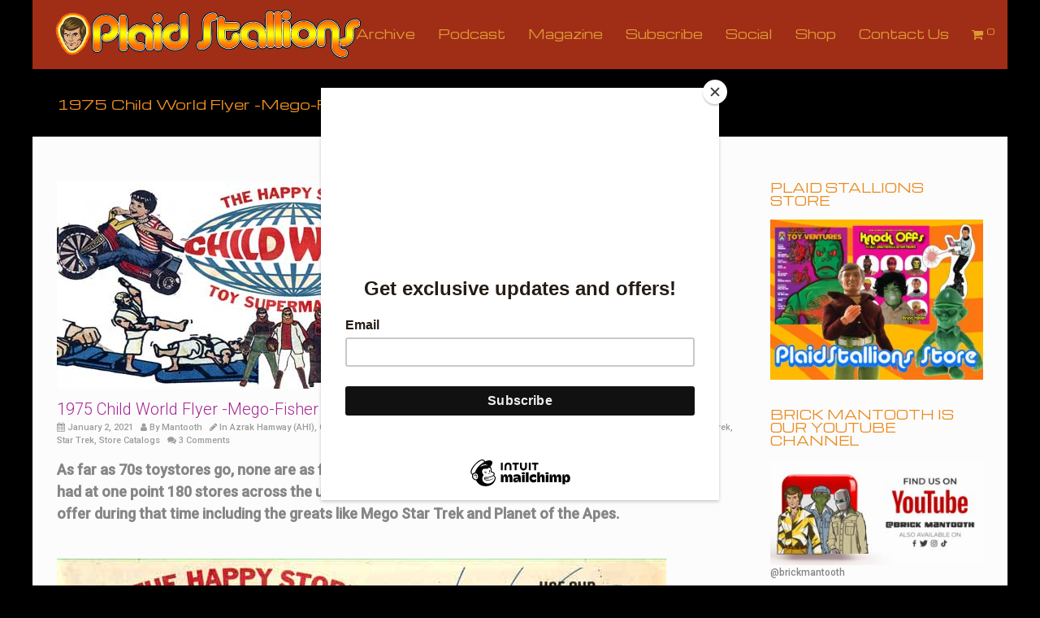

--- FILE ---
content_type: text/html; charset=UTF-8
request_url: https://plaidstallions.com/reboot/1975-child-world-flyer-mego-fisher-price-evel-knievel-star-trek/
body_size: 131698
content:
<!DOCTYPE html>
<!--[if lt IE 7 ]><html class="ie ie6" lang="en-US"> <![endif]-->
<!--[if IE 7 ]><html class="ie ie7" lang="en-US"> <![endif]-->
<!--[if IE 8 ]><html class="ie ie8" lang="en-US"> <![endif]-->
<!--[if (gte IE 9)|!(IE)]><!--><html lang="en-US"> <!--<![endif]-->
<head>
	<!-- Basic Page Needs
  ================================================== -->
	<meta charset="UTF-8">

	<!-- Mobile Specific Metas
  ================================================== -->

	<meta name="viewport" content="width=device-width, initial-scale=1, maximum-scale=1">

	<!--[if lt IE 9]>
		<script src="//html5shim.googlecode.com/svn/trunk/html5.js"></script>
	<![endif]-->

<meta name='robots' content='index, follow, max-image-preview:large, max-snippet:-1, max-video-preview:-1' />
	<style>img:is([sizes="auto" i], [sizes^="auto," i]) { contain-intrinsic-size: 3000px 1500px }</style>
	
            <script data-no-defer="1" data-ezscrex="false" data-cfasync="false" data-pagespeed-no-defer data-cookieconsent="ignore">
                var ctPublicFunctions = {"_ajax_nonce":"8f01e9ce11","_rest_nonce":"6112a0c165","_ajax_url":"\/reboot\/wp-admin\/admin-ajax.php","_rest_url":"https:\/\/plaidstallions.com\/reboot\/wp-json\/","data__cookies_type":"native","data__ajax_type":"rest","data__bot_detector_enabled":0,"data__frontend_data_log_enabled":1,"text__wait_for_decoding":"Decoding the contact data, let us a few seconds to finish. Anti-Spam by CleanTalk","cookiePrefix":"","wprocket_detected":false,"host_url":"plaidstallions.com"}
            </script>
        
            <script data-no-defer="1" data-ezscrex="false" data-cfasync="false" data-pagespeed-no-defer data-cookieconsent="ignore">
                var ctPublic = {"_ajax_nonce":"8f01e9ce11","settings__forms__check_internal":"0","settings__forms__check_external":"0","settings__forms__force_protection":0,"settings__forms__search_test":"1","settings__data__bot_detector_enabled":0,"settings__comments__form_decoration":0,"settings__sfw__anti_crawler":0,"blog_home":"https:\/\/plaidstallions.com\/reboot\/","pixel__setting":"0","pixel__enabled":false,"pixel__url":null,"data__email_check_before_post":1,"data__email_check_exist_post":0,"data__cookies_type":"native","data__key_is_ok":true,"data__visible_fields_required":true,"wl_brandname":"Anti-Spam by CleanTalk","wl_brandname_short":"CleanTalk","ct_checkjs_key":"e7f4d4523e9b3682633e1224f12a945a7f20d2cab4d57094eea3a3779a521d02","emailEncoderPassKey":"3dd49c29d69c14ee8c6f506e673f2602","bot_detector_forms_excluded":"W10=","advancedCacheExists":false,"varnishCacheExists":false,"wc_ajax_add_to_cart":true}
            </script>
        <script>window._wca = window._wca || [];</script>

	<!-- This site is optimized with the Yoast SEO plugin v24.4 - https://yoast.com/wordpress/plugins/seo/ -->
	<title>1975 Child World Flyer -Mego-Fisher Price-Evel Knievel-Star Trek - PS</title>
	<link rel="canonical" href="https://plaidstallions.com/reboot/1975-child-world-flyer-mego-fisher-price-evel-knievel-star-trek/" />
	<meta property="og:locale" content="en_US" />
	<meta property="og:type" content="article" />
	<meta property="og:title" content="1975 Child World Flyer -Mego-Fisher Price-Evel Knievel-Star Trek - PS" />
	<meta property="og:description" content="As far as 70s toystores go, none are as far remembered and beloved as Childworld, a chain which had at one point 180 stores across the united states. This 1975 flier preserves what they had to offer during that time including the greats like Mego Star Trek and Planet of the Apes. This is the [&hellip;]" />
	<meta property="og:url" content="https://plaidstallions.com/reboot/1975-child-world-flyer-mego-fisher-price-evel-knievel-star-trek/" />
	<meta property="og:site_name" content="PS" />
	<meta property="article:author" content="https://www.facebook.com/Plaidstallionsdotcom" />
	<meta property="article:published_time" content="2021-01-02T13:37:13+00:00" />
	<meta property="og:image" content="https://plaidstallions.com/reboot/wp-content/uploads/2021/01/75header.jpg" />
	<meta property="og:image:width" content="600" />
	<meta property="og:image:height" content="255" />
	<meta property="og:image:type" content="image/jpeg" />
	<meta name="author" content="Mantooth" />
	<meta name="twitter:card" content="summary_large_image" />
	<meta name="twitter:creator" content="@plaidstallions" />
	<meta name="twitter:label1" content="Written by" />
	<meta name="twitter:data1" content="Mantooth" />
	<meta name="twitter:label2" content="Est. reading time" />
	<meta name="twitter:data2" content="1 minute" />
	<script type="application/ld+json" class="yoast-schema-graph">{"@context":"https://schema.org","@graph":[{"@type":"WebPage","@id":"https://plaidstallions.com/reboot/1975-child-world-flyer-mego-fisher-price-evel-knievel-star-trek/","url":"https://plaidstallions.com/reboot/1975-child-world-flyer-mego-fisher-price-evel-knievel-star-trek/","name":"1975 Child World Flyer -Mego-Fisher Price-Evel Knievel-Star Trek - PS","isPartOf":{"@id":"https://plaidstallions.com/reboot/#website"},"primaryImageOfPage":{"@id":"https://plaidstallions.com/reboot/1975-child-world-flyer-mego-fisher-price-evel-knievel-star-trek/#primaryimage"},"image":{"@id":"https://plaidstallions.com/reboot/1975-child-world-flyer-mego-fisher-price-evel-knievel-star-trek/#primaryimage"},"thumbnailUrl":"https://plaidstallions.com/reboot/wp-content/uploads/2021/01/75header.jpg","datePublished":"2021-01-02T13:37:13+00:00","author":{"@id":"https://plaidstallions.com/reboot/#/schema/person/16ff10349d8ed1d438af3f365401ada0"},"breadcrumb":{"@id":"https://plaidstallions.com/reboot/1975-child-world-flyer-mego-fisher-price-evel-knievel-star-trek/#breadcrumb"},"inLanguage":"en-US","potentialAction":{"@type":"ListenAction","target":"https://plaidstallions.com/reboot/1975-child-world-flyer-mego-fisher-price-evel-knievel-star-trek/#podcast_player_16120","object":{"@id":"https://plaidstallions.com/reboot/1975-child-world-flyer-mego-fisher-price-evel-knievel-star-trek/#/schema/podcast"}},"mainEntityOfPage":"https://plaidstallions.com/reboot/1975-child-world-flyer-mego-fisher-price-evel-knievel-star-trek/#/schema/podcast"},{"@type":"ImageObject","inLanguage":"en-US","@id":"https://plaidstallions.com/reboot/1975-child-world-flyer-mego-fisher-price-evel-knievel-star-trek/#primaryimage","url":"https://plaidstallions.com/reboot/wp-content/uploads/2021/01/75header.jpg","contentUrl":"https://plaidstallions.com/reboot/wp-content/uploads/2021/01/75header.jpg","width":600,"height":255},{"@type":"BreadcrumbList","@id":"https://plaidstallions.com/reboot/1975-child-world-flyer-mego-fisher-price-evel-knievel-star-trek/#breadcrumb","itemListElement":[{"@type":"ListItem","position":1,"name":"Home","item":"https://plaidstallions.com/reboot/"},{"@type":"ListItem","position":2,"name":"1975 Child World Flyer -Mego-Fisher Price-Evel Knievel-Star Trek"}]},{"@type":"WebSite","@id":"https://plaidstallions.com/reboot/#website","url":"https://plaidstallions.com/reboot/","name":"PS","description":"Reboot","potentialAction":[{"@type":"SearchAction","target":{"@type":"EntryPoint","urlTemplate":"https://plaidstallions.com/reboot/?s={search_term_string}"},"query-input":{"@type":"PropertyValueSpecification","valueRequired":true,"valueName":"search_term_string"}}],"inLanguage":"en-US"},{"@type":"Person","@id":"https://plaidstallions.com/reboot/#/schema/person/16ff10349d8ed1d438af3f365401ada0","name":"Mantooth","image":{"@type":"ImageObject","inLanguage":"en-US","@id":"https://plaidstallions.com/reboot/#/schema/person/image/","url":"https://secure.gravatar.com/avatar/3fc3c105a2aeb1b3c519640f19586cfe?s=96&d=mm&r=g","contentUrl":"https://secure.gravatar.com/avatar/3fc3c105a2aeb1b3c519640f19586cfe?s=96&d=mm&r=g","caption":"Mantooth"},"description":"AKA Brian Heiler author of \"Rack Toys: Cheap, Crazed Playthings\" and co-editor of \"Toy-Ventures Magazine\". Co-Host of the \"Pod Stallions\" podcast. Host of the Brick Mantooth Youtube channel, painter, designer, writer, mental health advocate, toy collector, Mego, and Mego Knock-Off enthusiast. I have large feet, ADHD and I live in Canada. Talk toys, not others.","sameAs":["https://plaidstallions.com/reboot","https://www.facebook.com/Plaidstallionsdotcom","@plaidstallions","https://x.com/plaidstallions","https://www.youtube.com/channel/UCwYta3nz_7FAzPvP8FPSgpg"],"url":"https://plaidstallions.com/reboot/author/mantooth/"}]}</script>
	<!-- / Yoast SEO plugin. -->


<link rel='dns-prefetch' href='//stats.wp.com' />
<link rel='dns-prefetch' href='//fonts.googleapis.com' />
<link rel="alternate" type="application/rss+xml" title="PS &raquo; Feed" href="https://plaidstallions.com/reboot/feed/" />
<link rel="alternate" type="application/rss+xml" title="PS &raquo; Comments Feed" href="https://plaidstallions.com/reboot/comments/feed/" />
<link rel="alternate" type="application/rss+xml" title="PS &raquo; 1975 Child World Flyer -Mego-Fisher Price-Evel Knievel-Star Trek Comments Feed" href="https://plaidstallions.com/reboot/1975-child-world-flyer-mego-fisher-price-evel-knievel-star-trek/feed/" />
<script type="text/javascript">
/* <![CDATA[ */
window._wpemojiSettings = {"baseUrl":"https:\/\/s.w.org\/images\/core\/emoji\/15.0.3\/72x72\/","ext":".png","svgUrl":"https:\/\/s.w.org\/images\/core\/emoji\/15.0.3\/svg\/","svgExt":".svg","source":{"concatemoji":"https:\/\/plaidstallions.com\/reboot\/wp-includes\/js\/wp-emoji-release.min.js?ver=6.7.2"}};
/*! This file is auto-generated */
!function(i,n){var o,s,e;function c(e){try{var t={supportTests:e,timestamp:(new Date).valueOf()};sessionStorage.setItem(o,JSON.stringify(t))}catch(e){}}function p(e,t,n){e.clearRect(0,0,e.canvas.width,e.canvas.height),e.fillText(t,0,0);var t=new Uint32Array(e.getImageData(0,0,e.canvas.width,e.canvas.height).data),r=(e.clearRect(0,0,e.canvas.width,e.canvas.height),e.fillText(n,0,0),new Uint32Array(e.getImageData(0,0,e.canvas.width,e.canvas.height).data));return t.every(function(e,t){return e===r[t]})}function u(e,t,n){switch(t){case"flag":return n(e,"\ud83c\udff3\ufe0f\u200d\u26a7\ufe0f","\ud83c\udff3\ufe0f\u200b\u26a7\ufe0f")?!1:!n(e,"\ud83c\uddfa\ud83c\uddf3","\ud83c\uddfa\u200b\ud83c\uddf3")&&!n(e,"\ud83c\udff4\udb40\udc67\udb40\udc62\udb40\udc65\udb40\udc6e\udb40\udc67\udb40\udc7f","\ud83c\udff4\u200b\udb40\udc67\u200b\udb40\udc62\u200b\udb40\udc65\u200b\udb40\udc6e\u200b\udb40\udc67\u200b\udb40\udc7f");case"emoji":return!n(e,"\ud83d\udc26\u200d\u2b1b","\ud83d\udc26\u200b\u2b1b")}return!1}function f(e,t,n){var r="undefined"!=typeof WorkerGlobalScope&&self instanceof WorkerGlobalScope?new OffscreenCanvas(300,150):i.createElement("canvas"),a=r.getContext("2d",{willReadFrequently:!0}),o=(a.textBaseline="top",a.font="600 32px Arial",{});return e.forEach(function(e){o[e]=t(a,e,n)}),o}function t(e){var t=i.createElement("script");t.src=e,t.defer=!0,i.head.appendChild(t)}"undefined"!=typeof Promise&&(o="wpEmojiSettingsSupports",s=["flag","emoji"],n.supports={everything:!0,everythingExceptFlag:!0},e=new Promise(function(e){i.addEventListener("DOMContentLoaded",e,{once:!0})}),new Promise(function(t){var n=function(){try{var e=JSON.parse(sessionStorage.getItem(o));if("object"==typeof e&&"number"==typeof e.timestamp&&(new Date).valueOf()<e.timestamp+604800&&"object"==typeof e.supportTests)return e.supportTests}catch(e){}return null}();if(!n){if("undefined"!=typeof Worker&&"undefined"!=typeof OffscreenCanvas&&"undefined"!=typeof URL&&URL.createObjectURL&&"undefined"!=typeof Blob)try{var e="postMessage("+f.toString()+"("+[JSON.stringify(s),u.toString(),p.toString()].join(",")+"));",r=new Blob([e],{type:"text/javascript"}),a=new Worker(URL.createObjectURL(r),{name:"wpTestEmojiSupports"});return void(a.onmessage=function(e){c(n=e.data),a.terminate(),t(n)})}catch(e){}c(n=f(s,u,p))}t(n)}).then(function(e){for(var t in e)n.supports[t]=e[t],n.supports.everything=n.supports.everything&&n.supports[t],"flag"!==t&&(n.supports.everythingExceptFlag=n.supports.everythingExceptFlag&&n.supports[t]);n.supports.everythingExceptFlag=n.supports.everythingExceptFlag&&!n.supports.flag,n.DOMReady=!1,n.readyCallback=function(){n.DOMReady=!0}}).then(function(){return e}).then(function(){var e;n.supports.everything||(n.readyCallback(),(e=n.source||{}).concatemoji?t(e.concatemoji):e.wpemoji&&e.twemoji&&(t(e.twemoji),t(e.wpemoji)))}))}((window,document),window._wpemojiSettings);
/* ]]> */
</script>
<style id='wp-emoji-styles-inline-css' type='text/css'>

	img.wp-smiley, img.emoji {
		display: inline !important;
		border: none !important;
		box-shadow: none !important;
		height: 1em !important;
		width: 1em !important;
		margin: 0 0.07em !important;
		vertical-align: -0.1em !important;
		background: none !important;
		padding: 0 !important;
	}
</style>
<link rel='stylesheet' id='wp-block-library-css' href='https://plaidstallions.com/reboot/wp-includes/css/dist/block-library/style.min.css?ver=6.7.2' type='text/css' media='all' />
<link rel='stylesheet' id='mediaelement-css' href='https://plaidstallions.com/reboot/wp-includes/js/mediaelement/mediaelementplayer-legacy.min.css?ver=4.2.17' type='text/css' media='all' />
<link rel='stylesheet' id='wp-mediaelement-css' href='https://plaidstallions.com/reboot/wp-includes/js/mediaelement/wp-mediaelement.min.css?ver=6.7.2' type='text/css' media='all' />
<style id='jetpack-sharing-buttons-style-inline-css' type='text/css'>
.jetpack-sharing-buttons__services-list{display:flex;flex-direction:row;flex-wrap:wrap;gap:0;list-style-type:none;margin:5px;padding:0}.jetpack-sharing-buttons__services-list.has-small-icon-size{font-size:12px}.jetpack-sharing-buttons__services-list.has-normal-icon-size{font-size:16px}.jetpack-sharing-buttons__services-list.has-large-icon-size{font-size:24px}.jetpack-sharing-buttons__services-list.has-huge-icon-size{font-size:36px}@media print{.jetpack-sharing-buttons__services-list{display:none!important}}.editor-styles-wrapper .wp-block-jetpack-sharing-buttons{gap:0;padding-inline-start:0}ul.jetpack-sharing-buttons__services-list.has-background{padding:1.25em 2.375em}
</style>
<style id='classic-theme-styles-inline-css' type='text/css'>
/*! This file is auto-generated */
.wp-block-button__link{color:#fff;background-color:#32373c;border-radius:9999px;box-shadow:none;text-decoration:none;padding:calc(.667em + 2px) calc(1.333em + 2px);font-size:1.125em}.wp-block-file__button{background:#32373c;color:#fff;text-decoration:none}
</style>
<style id='global-styles-inline-css' type='text/css'>
:root{--wp--preset--aspect-ratio--square: 1;--wp--preset--aspect-ratio--4-3: 4/3;--wp--preset--aspect-ratio--3-4: 3/4;--wp--preset--aspect-ratio--3-2: 3/2;--wp--preset--aspect-ratio--2-3: 2/3;--wp--preset--aspect-ratio--16-9: 16/9;--wp--preset--aspect-ratio--9-16: 9/16;--wp--preset--color--black: #000000;--wp--preset--color--cyan-bluish-gray: #abb8c3;--wp--preset--color--white: #ffffff;--wp--preset--color--pale-pink: #f78da7;--wp--preset--color--vivid-red: #cf2e2e;--wp--preset--color--luminous-vivid-orange: #ff6900;--wp--preset--color--luminous-vivid-amber: #fcb900;--wp--preset--color--light-green-cyan: #7bdcb5;--wp--preset--color--vivid-green-cyan: #00d084;--wp--preset--color--pale-cyan-blue: #8ed1fc;--wp--preset--color--vivid-cyan-blue: #0693e3;--wp--preset--color--vivid-purple: #9b51e0;--wp--preset--gradient--vivid-cyan-blue-to-vivid-purple: linear-gradient(135deg,rgba(6,147,227,1) 0%,rgb(155,81,224) 100%);--wp--preset--gradient--light-green-cyan-to-vivid-green-cyan: linear-gradient(135deg,rgb(122,220,180) 0%,rgb(0,208,130) 100%);--wp--preset--gradient--luminous-vivid-amber-to-luminous-vivid-orange: linear-gradient(135deg,rgba(252,185,0,1) 0%,rgba(255,105,0,1) 100%);--wp--preset--gradient--luminous-vivid-orange-to-vivid-red: linear-gradient(135deg,rgba(255,105,0,1) 0%,rgb(207,46,46) 100%);--wp--preset--gradient--very-light-gray-to-cyan-bluish-gray: linear-gradient(135deg,rgb(238,238,238) 0%,rgb(169,184,195) 100%);--wp--preset--gradient--cool-to-warm-spectrum: linear-gradient(135deg,rgb(74,234,220) 0%,rgb(151,120,209) 20%,rgb(207,42,186) 40%,rgb(238,44,130) 60%,rgb(251,105,98) 80%,rgb(254,248,76) 100%);--wp--preset--gradient--blush-light-purple: linear-gradient(135deg,rgb(255,206,236) 0%,rgb(152,150,240) 100%);--wp--preset--gradient--blush-bordeaux: linear-gradient(135deg,rgb(254,205,165) 0%,rgb(254,45,45) 50%,rgb(107,0,62) 100%);--wp--preset--gradient--luminous-dusk: linear-gradient(135deg,rgb(255,203,112) 0%,rgb(199,81,192) 50%,rgb(65,88,208) 100%);--wp--preset--gradient--pale-ocean: linear-gradient(135deg,rgb(255,245,203) 0%,rgb(182,227,212) 50%,rgb(51,167,181) 100%);--wp--preset--gradient--electric-grass: linear-gradient(135deg,rgb(202,248,128) 0%,rgb(113,206,126) 100%);--wp--preset--gradient--midnight: linear-gradient(135deg,rgb(2,3,129) 0%,rgb(40,116,252) 100%);--wp--preset--font-size--small: 13px;--wp--preset--font-size--medium: 20px;--wp--preset--font-size--large: 36px;--wp--preset--font-size--x-large: 42px;--wp--preset--font-family--inter: "Inter", sans-serif;--wp--preset--font-family--cardo: Cardo;--wp--preset--spacing--20: 0.44rem;--wp--preset--spacing--30: 0.67rem;--wp--preset--spacing--40: 1rem;--wp--preset--spacing--50: 1.5rem;--wp--preset--spacing--60: 2.25rem;--wp--preset--spacing--70: 3.38rem;--wp--preset--spacing--80: 5.06rem;--wp--preset--shadow--natural: 6px 6px 9px rgba(0, 0, 0, 0.2);--wp--preset--shadow--deep: 12px 12px 50px rgba(0, 0, 0, 0.4);--wp--preset--shadow--sharp: 6px 6px 0px rgba(0, 0, 0, 0.2);--wp--preset--shadow--outlined: 6px 6px 0px -3px rgba(255, 255, 255, 1), 6px 6px rgba(0, 0, 0, 1);--wp--preset--shadow--crisp: 6px 6px 0px rgba(0, 0, 0, 1);}:where(.is-layout-flex){gap: 0.5em;}:where(.is-layout-grid){gap: 0.5em;}body .is-layout-flex{display: flex;}.is-layout-flex{flex-wrap: wrap;align-items: center;}.is-layout-flex > :is(*, div){margin: 0;}body .is-layout-grid{display: grid;}.is-layout-grid > :is(*, div){margin: 0;}:where(.wp-block-columns.is-layout-flex){gap: 2em;}:where(.wp-block-columns.is-layout-grid){gap: 2em;}:where(.wp-block-post-template.is-layout-flex){gap: 1.25em;}:where(.wp-block-post-template.is-layout-grid){gap: 1.25em;}.has-black-color{color: var(--wp--preset--color--black) !important;}.has-cyan-bluish-gray-color{color: var(--wp--preset--color--cyan-bluish-gray) !important;}.has-white-color{color: var(--wp--preset--color--white) !important;}.has-pale-pink-color{color: var(--wp--preset--color--pale-pink) !important;}.has-vivid-red-color{color: var(--wp--preset--color--vivid-red) !important;}.has-luminous-vivid-orange-color{color: var(--wp--preset--color--luminous-vivid-orange) !important;}.has-luminous-vivid-amber-color{color: var(--wp--preset--color--luminous-vivid-amber) !important;}.has-light-green-cyan-color{color: var(--wp--preset--color--light-green-cyan) !important;}.has-vivid-green-cyan-color{color: var(--wp--preset--color--vivid-green-cyan) !important;}.has-pale-cyan-blue-color{color: var(--wp--preset--color--pale-cyan-blue) !important;}.has-vivid-cyan-blue-color{color: var(--wp--preset--color--vivid-cyan-blue) !important;}.has-vivid-purple-color{color: var(--wp--preset--color--vivid-purple) !important;}.has-black-background-color{background-color: var(--wp--preset--color--black) !important;}.has-cyan-bluish-gray-background-color{background-color: var(--wp--preset--color--cyan-bluish-gray) !important;}.has-white-background-color{background-color: var(--wp--preset--color--white) !important;}.has-pale-pink-background-color{background-color: var(--wp--preset--color--pale-pink) !important;}.has-vivid-red-background-color{background-color: var(--wp--preset--color--vivid-red) !important;}.has-luminous-vivid-orange-background-color{background-color: var(--wp--preset--color--luminous-vivid-orange) !important;}.has-luminous-vivid-amber-background-color{background-color: var(--wp--preset--color--luminous-vivid-amber) !important;}.has-light-green-cyan-background-color{background-color: var(--wp--preset--color--light-green-cyan) !important;}.has-vivid-green-cyan-background-color{background-color: var(--wp--preset--color--vivid-green-cyan) !important;}.has-pale-cyan-blue-background-color{background-color: var(--wp--preset--color--pale-cyan-blue) !important;}.has-vivid-cyan-blue-background-color{background-color: var(--wp--preset--color--vivid-cyan-blue) !important;}.has-vivid-purple-background-color{background-color: var(--wp--preset--color--vivid-purple) !important;}.has-black-border-color{border-color: var(--wp--preset--color--black) !important;}.has-cyan-bluish-gray-border-color{border-color: var(--wp--preset--color--cyan-bluish-gray) !important;}.has-white-border-color{border-color: var(--wp--preset--color--white) !important;}.has-pale-pink-border-color{border-color: var(--wp--preset--color--pale-pink) !important;}.has-vivid-red-border-color{border-color: var(--wp--preset--color--vivid-red) !important;}.has-luminous-vivid-orange-border-color{border-color: var(--wp--preset--color--luminous-vivid-orange) !important;}.has-luminous-vivid-amber-border-color{border-color: var(--wp--preset--color--luminous-vivid-amber) !important;}.has-light-green-cyan-border-color{border-color: var(--wp--preset--color--light-green-cyan) !important;}.has-vivid-green-cyan-border-color{border-color: var(--wp--preset--color--vivid-green-cyan) !important;}.has-pale-cyan-blue-border-color{border-color: var(--wp--preset--color--pale-cyan-blue) !important;}.has-vivid-cyan-blue-border-color{border-color: var(--wp--preset--color--vivid-cyan-blue) !important;}.has-vivid-purple-border-color{border-color: var(--wp--preset--color--vivid-purple) !important;}.has-vivid-cyan-blue-to-vivid-purple-gradient-background{background: var(--wp--preset--gradient--vivid-cyan-blue-to-vivid-purple) !important;}.has-light-green-cyan-to-vivid-green-cyan-gradient-background{background: var(--wp--preset--gradient--light-green-cyan-to-vivid-green-cyan) !important;}.has-luminous-vivid-amber-to-luminous-vivid-orange-gradient-background{background: var(--wp--preset--gradient--luminous-vivid-amber-to-luminous-vivid-orange) !important;}.has-luminous-vivid-orange-to-vivid-red-gradient-background{background: var(--wp--preset--gradient--luminous-vivid-orange-to-vivid-red) !important;}.has-very-light-gray-to-cyan-bluish-gray-gradient-background{background: var(--wp--preset--gradient--very-light-gray-to-cyan-bluish-gray) !important;}.has-cool-to-warm-spectrum-gradient-background{background: var(--wp--preset--gradient--cool-to-warm-spectrum) !important;}.has-blush-light-purple-gradient-background{background: var(--wp--preset--gradient--blush-light-purple) !important;}.has-blush-bordeaux-gradient-background{background: var(--wp--preset--gradient--blush-bordeaux) !important;}.has-luminous-dusk-gradient-background{background: var(--wp--preset--gradient--luminous-dusk) !important;}.has-pale-ocean-gradient-background{background: var(--wp--preset--gradient--pale-ocean) !important;}.has-electric-grass-gradient-background{background: var(--wp--preset--gradient--electric-grass) !important;}.has-midnight-gradient-background{background: var(--wp--preset--gradient--midnight) !important;}.has-small-font-size{font-size: var(--wp--preset--font-size--small) !important;}.has-medium-font-size{font-size: var(--wp--preset--font-size--medium) !important;}.has-large-font-size{font-size: var(--wp--preset--font-size--large) !important;}.has-x-large-font-size{font-size: var(--wp--preset--font-size--x-large) !important;}
:where(.wp-block-post-template.is-layout-flex){gap: 1.25em;}:where(.wp-block-post-template.is-layout-grid){gap: 1.25em;}
:where(.wp-block-columns.is-layout-flex){gap: 2em;}:where(.wp-block-columns.is-layout-grid){gap: 2em;}
:root :where(.wp-block-pullquote){font-size: 1.5em;line-height: 1.6;}
</style>
<link rel='stylesheet' id='ct_public_css-css' href='https://plaidstallions.com/reboot/wp-content/plugins/cleantalk-spam-protect/css/cleantalk-public.min.css?ver=6.49' type='text/css' media='all' />
<link rel='stylesheet' id='ct_email_decoder_css-css' href='https://plaidstallions.com/reboot/wp-content/plugins/cleantalk-spam-protect/css/cleantalk-email-decoder.min.css?ver=6.49' type='text/css' media='all' />
<link rel='stylesheet' id='contact-form-7-css' href='https://plaidstallions.com/reboot/wp-content/plugins/contact-form-7/includes/css/styles.css?ver=6.0.3' type='text/css' media='all' />
<style id='woocommerce-inline-inline-css' type='text/css'>
.woocommerce form .form-row .required { visibility: visible; }
</style>
<link rel='stylesheet' id='gateway-css' href='https://plaidstallions.com/reboot/wp-content/plugins/woocommerce-paypal-payments/modules/ppcp-button/assets/css/gateway.css?ver=2.9.6' type='text/css' media='all' />
<link rel='stylesheet' id='brands-styles-css' href='https://plaidstallions.com/reboot/wp-content/plugins/woocommerce/assets/css/brands.css?ver=9.6.2' type='text/css' media='all' />
<link rel='stylesheet' id='wbc-custom-woocommerce-css-css' href='https://plaidstallions.com/reboot/wp-content/themes/ninezeroseven/includes/config-woo/woo-custom-styles.css?ver=6.7.2' type='text/css' media='all' />
<link rel='stylesheet' id='google-fonts-css' href='//fonts.googleapis.com/css?family=Roboto%3A400%2C100%2C300&#038;ver=6.7.2' type='text/css' media='all' />
<link rel='stylesheet' id='base-css' href='https://plaidstallions.com/reboot/wp-content/themes/ninezeroseven/assets/css/bootstrap.css?ver=4.1.4' type='text/css' media='all' />
<link rel='stylesheet' id='flexslider-css' href='https://plaidstallions.com/reboot/wp-content/themes/ninezeroseven/assets/css/flexslider.css?ver=4.1.4' type='text/css' media='all' />
<link rel='stylesheet' id='prettyPhoto-css' href='https://plaidstallions.com/reboot/wp-content/themes/ninezeroseven/assets/js/prettyPhoto/css/prettyPhoto.css?ver=4.1.4' type='text/css' media='all' />
<link rel='stylesheet' id='font-awesome-css' href='https://plaidstallions.com/reboot/wp-content/themes/ninezeroseven/assets/css/font-icons/font-awesome/css/font-awesome.min.css?ver=4.1.4' type='text/css' media='all' />
<link rel='stylesheet' id='wbc907-animated-css' href='https://plaidstallions.com/reboot/wp-content/themes/ninezeroseven/assets/css/animate.min.css?ver=4.1.4' type='text/css' media='all' />
<link rel='stylesheet' id='theme-styles-css' href='https://plaidstallions.com/reboot/wp-content/themes/ninezeroseven/assets/css/theme-styles.css?ver=4.1.4' type='text/css' media='all' />
<link rel='stylesheet' id='theme-features-css' href='https://plaidstallions.com/reboot/wp-content/themes/ninezeroseven/assets/css/theme-features.css?ver=4.1.4' type='text/css' media='all' />
<link rel='stylesheet' id='style-css' href='https://plaidstallions.com/reboot/wp-content/themes/ninezeroseven/style.css?ver=4.1.4' type='text/css' media='all' />
<link rel='stylesheet' id='redux-google-fonts-wbc907_data-css' href='https://fonts.googleapis.com/css?family=Roboto%3A500%2C300%7CMichroma%3A400%7CChicle%3A400&#038;subset=latin&#038;display=swap&#038;ver=6.7.2' type='text/css' media='all' />
<script type="text/javascript" data-pagespeed-no-defer src="https://plaidstallions.com/reboot/wp-content/plugins/cleantalk-spam-protect/js/apbct-public-bundle.min.js?ver=6.49" id="ct_public_functions-js"></script>
<script type="text/javascript" src="https://plaidstallions.com/reboot/wp-includes/js/jquery/jquery.min.js?ver=3.7.1" id="jquery-core-js"></script>
<script type="text/javascript" src="https://plaidstallions.com/reboot/wp-includes/js/jquery/jquery-migrate.min.js?ver=3.4.1" id="jquery-migrate-js"></script>
<script type="text/javascript" src="https://plaidstallions.com/reboot/wp-content/plugins/woocommerce/assets/js/jquery-blockui/jquery.blockUI.min.js?ver=2.7.0-wc.9.6.2" id="jquery-blockui-js" data-wp-strategy="defer"></script>
<script type="text/javascript" id="wc-add-to-cart-js-extra">
/* <![CDATA[ */
var wc_add_to_cart_params = {"ajax_url":"\/reboot\/wp-admin\/admin-ajax.php","wc_ajax_url":"\/reboot\/?wc-ajax=%%endpoint%%","i18n_view_cart":"View cart","cart_url":"https:\/\/plaidstallions.com\/reboot\/cart\/","is_cart":"","cart_redirect_after_add":"no"};
/* ]]> */
</script>
<script type="text/javascript" src="https://plaidstallions.com/reboot/wp-content/plugins/woocommerce/assets/js/frontend/add-to-cart.min.js?ver=9.6.2" id="wc-add-to-cart-js" data-wp-strategy="defer"></script>
<script type="text/javascript" src="https://plaidstallions.com/reboot/wp-content/plugins/woocommerce/assets/js/js-cookie/js.cookie.min.js?ver=2.1.4-wc.9.6.2" id="js-cookie-js" defer="defer" data-wp-strategy="defer"></script>
<script type="text/javascript" id="woocommerce-js-extra">
/* <![CDATA[ */
var woocommerce_params = {"ajax_url":"\/reboot\/wp-admin\/admin-ajax.php","wc_ajax_url":"\/reboot\/?wc-ajax=%%endpoint%%"};
/* ]]> */
</script>
<script type="text/javascript" src="https://plaidstallions.com/reboot/wp-content/plugins/woocommerce/assets/js/frontend/woocommerce.min.js?ver=9.6.2" id="woocommerce-js" defer="defer" data-wp-strategy="defer"></script>
<script type="text/javascript" src="https://plaidstallions.com/reboot/wp-content/plugins/js_composer/assets/js/vendors/woocommerce-add-to-cart.js?ver=8.2" id="vc_woocommerce-add-to-cart-js-js"></script>
<script type="text/javascript" src="https://stats.wp.com/s-202507.js" id="woocommerce-analytics-js" defer="defer" data-wp-strategy="defer"></script>
<script></script><link rel="https://api.w.org/" href="https://plaidstallions.com/reboot/wp-json/" /><link rel="alternate" title="JSON" type="application/json" href="https://plaidstallions.com/reboot/wp-json/wp/v2/posts/16120" /><link rel="EditURI" type="application/rsd+xml" title="RSD" href="https://plaidstallions.com/reboot/xmlrpc.php?rsd" />
<meta name="generator" content="WordPress 6.7.2" />
<meta name="generator" content="Seriously Simple Podcasting 3.8.1" />
<meta name="generator" content="WooCommerce 9.6.2" />
<link rel='shortlink' href='https://plaidstallions.com/reboot/?p=16120' />
<link rel="alternate" title="oEmbed (JSON)" type="application/json+oembed" href="https://plaidstallions.com/reboot/wp-json/oembed/1.0/embed?url=https%3A%2F%2Fplaidstallions.com%2Freboot%2F1975-child-world-flyer-mego-fisher-price-evel-knievel-star-trek%2F" />
<link rel="alternate" title="oEmbed (XML)" type="text/xml+oembed" href="https://plaidstallions.com/reboot/wp-json/oembed/1.0/embed?url=https%3A%2F%2Fplaidstallions.com%2Freboot%2F1975-child-world-flyer-mego-fisher-price-evel-knievel-star-trek%2F&#038;format=xml" />
<script async src="https://epnt.ebay.com/static/epn-smart-tools.js"></script>
<link rel="alternate" type="application/rss+xml" title="Podcast RSS feed" href="https://plaidstallions.com/reboot/feed/podcast" />

	<style>img#wpstats{display:none}</style>
			<noscript><style>.woocommerce-product-gallery{ opacity: 1 !important; }</style></noscript>
	<style type="text/css">.recentcomments a{display:inline !important;padding:0 !important;margin:0 !important;}</style><meta name="generator" content="Powered by WPBakery Page Builder - drag and drop page builder for WordPress."/>
<meta name="generator" content="Powered by Slider Revolution 6.7.18 - responsive, Mobile-Friendly Slider Plugin for WordPress with comfortable drag and drop interface." />
<style class='wp-fonts-local' type='text/css'>
@font-face{font-family:Inter;font-style:normal;font-weight:300 900;font-display:fallback;src:url('https://plaidstallions.com/reboot/wp-content/plugins/woocommerce/assets/fonts/Inter-VariableFont_slnt,wght.woff2') format('woff2');font-stretch:normal;}
@font-face{font-family:Cardo;font-style:normal;font-weight:400;font-display:fallback;src:url('https://plaidstallions.com/reboot/wp-content/plugins/woocommerce/assets/fonts/cardo_normal_400.woff2') format('woff2');}
</style>
<script>function setREVStartSize(e){
			//window.requestAnimationFrame(function() {
				window.RSIW = window.RSIW===undefined ? window.innerWidth : window.RSIW;
				window.RSIH = window.RSIH===undefined ? window.innerHeight : window.RSIH;
				try {
					var pw = document.getElementById(e.c).parentNode.offsetWidth,
						newh;
					pw = pw===0 || isNaN(pw) || (e.l=="fullwidth" || e.layout=="fullwidth") ? window.RSIW : pw;
					e.tabw = e.tabw===undefined ? 0 : parseInt(e.tabw);
					e.thumbw = e.thumbw===undefined ? 0 : parseInt(e.thumbw);
					e.tabh = e.tabh===undefined ? 0 : parseInt(e.tabh);
					e.thumbh = e.thumbh===undefined ? 0 : parseInt(e.thumbh);
					e.tabhide = e.tabhide===undefined ? 0 : parseInt(e.tabhide);
					e.thumbhide = e.thumbhide===undefined ? 0 : parseInt(e.thumbhide);
					e.mh = e.mh===undefined || e.mh=="" || e.mh==="auto" ? 0 : parseInt(e.mh,0);
					if(e.layout==="fullscreen" || e.l==="fullscreen")
						newh = Math.max(e.mh,window.RSIH);
					else{
						e.gw = Array.isArray(e.gw) ? e.gw : [e.gw];
						for (var i in e.rl) if (e.gw[i]===undefined || e.gw[i]===0) e.gw[i] = e.gw[i-1];
						e.gh = e.el===undefined || e.el==="" || (Array.isArray(e.el) && e.el.length==0)? e.gh : e.el;
						e.gh = Array.isArray(e.gh) ? e.gh : [e.gh];
						for (var i in e.rl) if (e.gh[i]===undefined || e.gh[i]===0) e.gh[i] = e.gh[i-1];
											
						var nl = new Array(e.rl.length),
							ix = 0,
							sl;
						e.tabw = e.tabhide>=pw ? 0 : e.tabw;
						e.thumbw = e.thumbhide>=pw ? 0 : e.thumbw;
						e.tabh = e.tabhide>=pw ? 0 : e.tabh;
						e.thumbh = e.thumbhide>=pw ? 0 : e.thumbh;
						for (var i in e.rl) nl[i] = e.rl[i]<window.RSIW ? 0 : e.rl[i];
						sl = nl[0];
						for (var i in nl) if (sl>nl[i] && nl[i]>0) { sl = nl[i]; ix=i;}
						var m = pw>(e.gw[ix]+e.tabw+e.thumbw) ? 1 : (pw-(e.tabw+e.thumbw)) / (e.gw[ix]);
						newh =  (e.gh[ix] * m) + (e.tabh + e.thumbh);
					}
					var el = document.getElementById(e.c);
					if (el!==null && el) el.style.height = newh+"px";
					el = document.getElementById(e.c+"_wrapper");
					if (el!==null && el) {
						el.style.height = newh+"px";
						el.style.display = "block";
					}
				} catch(e){
					console.log("Failure at Presize of Slider:" + e)
				}
			//});
		  };</script>
<style type="text/css" title="dynamic-css" class="options-output">.page-wrapper{background-color:#fcfcfc;}.menu-bar-wrapper,.author-wrap,.gallery-item,.blog-style-3 .post-contents, .page-title-wrap,.pager li > a, .pager li > a:focus, .pager li > a:hover, .pager li > span,.woocommerce ul.products li.product .wbc-shop-item-wrap, .woocommerce-page ul.products li.product .wbc-shop-item-wrap{background-color:#efe7de;}blockquote,.post-comments .comment,.single .wbc-portfolio,.post{border-color:#efe7de;}.widget ul li{border-bottom-color:#efe7de;}.menu-bar-wrapper,.menu-bar-wrapper.is-sticky{background-color:#a02d16;}.header-inner a,.wbc_menu > li > a,.primary-menu .wbc_menu a,.mobile-nav-menu .wbc_menu a{color:#dd9933;}.header-bar .menu-icon{color:#dd9933;}.bottom-band,body{background-color:#000000;}body{font-family:Roboto;font-weight:500;font-style:normal;font-size:18px;}.wbc_menu > li > a,.mobile-nav-menu .wbc_menu a{font-family:Michroma;font-weight:400;font-style:normal;}h1{font-family:Roboto;font-weight:300;font-style:normal;color:#a82694;}h2{font-family:Michroma;font-weight:400;font-style:normal;color:#ea8c20;}h3{font-family:Chicle;font-weight:400;font-style:normal;color:#ea8c20;font-size:32;}h4{font-family:Michroma;font-weight:400;font-style:normal;color:#ea8c20;}h6{font-family:Verdana, Geneva, sans-serif;font-weight:400;font-style:normal;color:#dd9933;font-size:20;}</style><style type="text/css">.page-title-wrap {background: #000000;padding: 28px 0 21px;border-bottom: 1px solid rgba(0,0,0,0.03);}.main-footer {background-color: #000000;color: #999;font-size: 12px;}.yellow {margin: 0 0 10px;font-size: 20px;color: #edc421;}p {margin: 0 0 10px;padding-right: 1.8em;padding-bottom: 1.8em;}label {font-weight: normal;color: inherit;opacity: 1;filter: alpha(opacity=50);font-size: 12px;}.wbc-loader-color, .wbc-loader div .wbc-loader-child-color, .wbc-loader div .wbc-loader-child-color-before:before, .wpb-js-composer .vc_tta-color-wbc-theme-primary-color.vc_tta-style-flat .vc_tta-tab.vc_active > a, .wpb-js-composer .vc_general.vc_tta-color-wbc-theme-primary-color.vc_tta-style-flat .vc_tta-tab > a, .wpb-js-composer .vc_tta-color-wbc-theme-primary-color.vc_tta-style-flat.vc_tta-tabs .vc_tta-panels, .wpb-js-composer .vc_tta-color-wbc-theme-primary-color.vc_tta-style-classic .vc_tta-tab > a, .wpb-js-composer .vc_tta-color-wbc-theme-primary-color .vc_tta-panel .vc_tta-panel-heading, .wbc-icon-box:hover .wbc-icon-style-4 .wbc-icon, .wbc-icon-style-4:hover .wbc-icon, .wbc-icon-box:hover .wbc-icon-style-3 .wbc-icon, .wbc-icon-style-2 .wbc-icon, .wbc-icon-style-3:hover .wbc-icon, .wbc-price-table .plan-cost::before, .wbc-price-table .plan-cost::after, .wbc-price-table .plan-head, .wbc-service:hover .wbc-hr, .top-extra-bar, .btn-primary, .item-link-overlay, .quote-format, a.link-format, .flex-direction-nav .flex-prev, .flex-direction-nav .flex-next, .flex-direction-nav .flex-prev:hover, .flex-direction-nav .flex-next:hover, .wbc-icon.icon-background, input[type="submit"], .widget_tag_cloud a, .wbc-pagination a, .wbc-pagination span, .wbc-pager a {background-color: #dd7733;}.has-transparent-menu .menu-bar-wrapper:not(.is-sticky) .mobile-nav-menu .wbc_menu a:hover, .wbc-icon-box:hover .wbc-icon-style-1 .wbc-icon, .wbc-icon-style-1:hover .wbc-icon, .wbc-icon-box:hover .wbc-icon-style-2 .wbc-icon, .wbc-icon-style-2:hover .wbc-icon, .wbc-icon-style-3 .wbc-icon, .has-transparent-menu .menu-bar-wrapper:not(.is-sticky) .menu-icon:hover, .has-transparent-menu .menu-bar-wrapper:not(.is-sticky) .menu-icon.menu-open, .has-transparent-menu .menu-bar-wrapper:not(.is-sticky) .wbc_menu > li > a:hover, .has-transparent-menu .menu-bar-wrapper:not(.is-sticky) .wbc_menu > li.active > a, .wbc-service:hover .wbc-icon, .wbc-service:hover .service-title, .wbc-content-loader, .mobile-nav-menu .wbc_menu a:hover, .mobile-menu .wbc_menu li.mega-menu ul li a:hover, .menu-icon:hover, .menu-icon.menu-open, a, a:hover, a:focus, .wbc_menu a:hover, .wbc_menu .active > a, .wbc_menu .current-menu-item > a, .wbc-color, .logo-text a:hover, .entry-title a:hover, .pager li > a, .pager li > a:focus, .pager li > a:hover, .pager li > span {color: #dd7733;}.breadcrumb>li {display: none;}.item-link-overlay {height: 100%;width: 100%;position: absolute;top: 0;left: 0;width: 100%;display: none;z-index: 1;background-color: #fa8322;opacity: 0;filter: alpha(opacity=0);color: #fff;}.widget ul li {padding: 10px 0;border-bottom: 0px solid rgba(0,0,0,0.05);}.wbc-extra-links, .wbc-extra-links a, .wbc-extra-links a:hover, .wbc-extra-links a:visited {display: none;}</style>

<noscript><style> .wpb_animate_when_almost_visible { opacity: 1; }</style></noscript></head>

<body data-rsssl=1 class="post-template-default single single-post postid-16120 single-format-standard theme-ninezeroseven wbc-core-ver-3-3 woocommerce-no-js pp-lightbox wpb-js-composer js-comp-ver-8.2 vc_responsive">


	<div class="wbc-boxed-wrapper">

	<!-- Up Anchor -->
	<span class="anchor-link wbc907-top" id="up"></span>

	<!-- Begin Header -->

    <header class="wbc-fullwidth-container header-bar mobile-menu" data-menu-height="83" data-scroll-height="40">


      
      <div class="menu-bar-wrapper">
        <div class="container">
          <div class="header-inner">

            <div class="site-logo-title has-logo"><a href="https://plaidstallions.com/reboot/"><img class="wbc-main-logo" src="https://plaidstallions.com/reboot/wp-content/uploads/2020/09/pslogo.png" alt="PS"></a></div><!-- ./site-logo-title --><nav id="wbc9-main" class="primary-menu"><ul id="main-menu" class="wbc_menu"><li id="menu-item-15637" class="menu-item menu-item-type-custom menu-item-object-custom menu-item-15637"><a href="http://www.plaidstallions.com/psindex.html">Archive</a></li>
<li id="menu-item-15638" class="menu-item menu-item-type-custom menu-item-object-custom menu-item-15638"><a href="http://www.plaidstallions.com/podcast.html">Podcast</a></li>
<li id="menu-item-15591" class="menu-item menu-item-type-post_type menu-item-object-page menu-item-15591"><a href="https://plaidstallions.com/reboot/magazine/">Magazine</a></li>
<li id="menu-item-15590" class="menu-item menu-item-type-post_type menu-item-object-page menu-item-15590"><a href="https://plaidstallions.com/reboot/subscribe/">Subscribe</a></li>
<li id="menu-item-15647" class="menu-item menu-item-type-custom menu-item-object-custom menu-item-has-children menu-item-15647"><a href="http://#">Social</a>
<ul class="sub-menu">
	<li id="menu-item-15649" class="menu-item menu-item-type-custom menu-item-object-custom menu-item-15649"><a href="https://www.facebook.com/Plaidstallionsdotcom/">Facebook</a></li>
	<li id="menu-item-15651" class="menu-item menu-item-type-custom menu-item-object-custom menu-item-15651"><a href="https://www.instagram.com/plaidstallions/">Instagram</a></li>
	<li id="menu-item-15650" class="menu-item menu-item-type-custom menu-item-object-custom menu-item-15650"><a href="http://www.twitter.com/plaidstallions">Twitter</a></li>
	<li id="menu-item-15648" class="menu-item menu-item-type-custom menu-item-object-custom menu-item-15648"><a href="https://www.youtube.com/user/palitoy">YouTube</a></li>
</ul>
</li>
<li id="menu-item-17562" class="menu-item menu-item-type-post_type menu-item-object-page menu-item-17562"><a href="https://plaidstallions.com/reboot/shop/">Shop</a></li>
<li id="menu-item-15589" class="menu-item menu-item-type-post_type menu-item-object-page menu-item-15589"><a href="https://plaidstallions.com/reboot/contact-us/">Contact Us</a></li>
					<li class="wbc-shop-cart">
									<a class="cart-contents" href="https://plaidstallions.com/reboot/cart/" title="View Shopping Cart">
				<i class="fa fa-shopping-cart"></i> <span class="count">0</span>
			</a>
													</li>
		    	</ul></nav>            <div class="clearfix"></div>
          </div><!-- ./header-inner -->


          <a href="#" class="menu-icon"><i class="fa fa-bars"></i></a>
          <nav id="mobile-nav-menu" class="mobile-nav-menu" style="display:none;">
            <ul id="mobile-nav-menu-ul" class="wbc_menu"><li class="menu-item menu-item-type-custom menu-item-object-custom menu-item-15637"><a href="http://www.plaidstallions.com/psindex.html">Archive</a></li>
<li class="menu-item menu-item-type-custom menu-item-object-custom menu-item-15638"><a href="http://www.plaidstallions.com/podcast.html">Podcast</a></li>
<li class="menu-item menu-item-type-post_type menu-item-object-page menu-item-15591"><a href="https://plaidstallions.com/reboot/magazine/">Magazine</a></li>
<li class="menu-item menu-item-type-post_type menu-item-object-page menu-item-15590"><a href="https://plaidstallions.com/reboot/subscribe/">Subscribe</a></li>
<li class="menu-item menu-item-type-custom menu-item-object-custom menu-item-has-children menu-item-15647"><a href="http://#">Social</a>
<ul class="sub-menu">
	<li class="menu-item menu-item-type-custom menu-item-object-custom menu-item-15649"><a href="https://www.facebook.com/Plaidstallionsdotcom/">Facebook</a></li>
	<li class="menu-item menu-item-type-custom menu-item-object-custom menu-item-15651"><a href="https://www.instagram.com/plaidstallions/">Instagram</a></li>
	<li class="menu-item menu-item-type-custom menu-item-object-custom menu-item-15650"><a href="http://www.twitter.com/plaidstallions">Twitter</a></li>
	<li class="menu-item menu-item-type-custom menu-item-object-custom menu-item-15648"><a href="https://www.youtube.com/user/palitoy">YouTube</a></li>
</ul>
</li>
<li class="menu-item menu-item-type-post_type menu-item-object-page menu-item-17562"><a href="https://plaidstallions.com/reboot/shop/">Shop</a></li>
<li class="menu-item menu-item-type-post_type menu-item-object-page menu-item-15589"><a href="https://plaidstallions.com/reboot/contact-us/">Contact Us</a></li>
					<li class="wbc-shop-cart">
									<a class="cart-contents" href="https://plaidstallions.com/reboot/cart/" title="View Shopping Cart">
				<i class="fa fa-shopping-cart"></i> <span class="count">0</span>
			</a>
													</li>
		    	</ul>          </nav>
         <div class="clearfix"></div>
        </div><!-- ./container -->
      </div> <!-- ./menu-bar-wrapper -->
    </header>
<!-- End Header -->

	<!-- Page Wrapper -->
	<div class="page-wrapper">

	<!-- Page Title/BreadCrumb --><div class="page-title-wrap"><div class="container"><h2 class="entry-title">1975 Child World Flyer -Mego-Fisher Price-Evel Knievel-Star Trek</h2><ul class="breadcrumb"><li><a href="https://plaidstallions.com/reboot">Home</a></li><li><a href="https://plaidstallions.com/reboot/category/catalogs/toy-catalogs/azrak-hamway-ahi/">Azrak Hamway (AHI)</a></li><li><a href="https://plaidstallions.com/reboot/category/catalogs/toy-catalogs/mattel/">Mattel</a></li><li><a href="https://plaidstallions.com/reboot/category/toy-lines/space1999-toy-lines/">Space:1999</a></li><li><a href="https://plaidstallions.com/reboot/category/toy-company/mego/">Mego</a></li><li><a href="https://plaidstallions.com/reboot/category/70s-tv/star-trek/">Star Trek</a></li><li><a href="https://plaidstallions.com/reboot/category/toy-company/kenner/">Kenner</a></li><li><a href="https://plaidstallions.com/reboot/category/toy-lines/six-million-dollar-man-toy-lines/">Six Million Dollar Man</a></li><li><a href="https://plaidstallions.com/reboot/category/catalogs/toy-catalogs/ideal/">Ideal</a></li><li><a href="https://plaidstallions.com/reboot/category/toy-lines/evel-knievel/">Evel Knievel</a></li><li><a href="https://plaidstallions.com/reboot/category/store-catalogs/">Store Catalogs</a></li><li><a href="https://plaidstallions.com/reboot/category/store-catalogs/childworld/">Childworld</a></li><li><a href="https://plaidstallions.com/reboot/category/toy-lines/star-trek-toy-lines/">Star Trek</a></li><li>1975 Child World Flyer -Mego-Fisher Price-Evel Knievel-Star Trek</li></ul></div></div>
		<!-- BEGIN MAIN -->

	    <div class="main-content-area clearfix">

	    					<div class="container">
        
					<div class="row">

						<div class="col-sm-9">
							<div class="posts">

								<article id="post-16120" class="clearfix post-16120 post type-post status-publish format-standard has-post-thumbnail hentry category-azrak-hamway-ahi category-childworld category-evel-knievel category-ideal category-kenner category-mattel category-mego category-six-million-dollar-man-toy-lines category-space1999-toy-lines category-star-trek-toy-lines category-star-trek category-store-catalogs tag-ahi tag-aurora tag-child-world tag-childworld-stores tag-christmas-1975 tag-evel-knievel tag-fisher-price-little-people tag-ideal-evel-knievel tag-karate-men tag-marx tag-mego tag-mego-planet-of-the-apes tag-mego-star-trek tag-mr-spock tag-planet-of-the-apes tag-remco tag-sesame-street tag-star-trek tag-toy-catalogs tag-vintage-toy-stores tag-wizard-of-oz">

    <div class="post-featured">	<div class="wbc-image-wrap">		<a href="https://plaidstallions.com/reboot/1975-child-world-flyer-mego-fisher-price-evel-knievel-star-trek/"><img width="600" height="255" src="https://plaidstallions.com/reboot/wp-content/uploads/2021/01/75header.jpg" class="attachment-large size-large wp-post-image" alt="" decoding="async" fetchpriority="high" srcset="https://plaidstallions.com/reboot/wp-content/uploads/2021/01/75header.jpg 600w, https://plaidstallions.com/reboot/wp-content/uploads/2021/01/75header-300x128.jpg 300w" sizes="(max-width: 600px) 100vw, 600px" />		</a>		<div class="item-link-overlay"></div>		<div class="wbc-extra-links">			<a data-photo-up="prettyPhoto" title="75header" href="https://plaidstallions.com/reboot/wp-content/uploads/2021/01/75header.jpg" class="wbc-photo-up"><i class="fa fa-search"></i></a>		</div>	</div></div>
      <div class="post-contents">

      	<header class="post-header">
	      	<h1 class="entry-title">1975 Child World Flyer -Mego-Fisher Price-Evel Knievel-Star Trek</h1>	        <div class="entry-meta">
				<span class="date"><i class="fa fa-calendar"></i> January 2, 2021</span>
	            <span class="user"><i class="fa fa-user"></i> By <a href="https://plaidstallions.com/reboot/author/mantooth/" title="Posts by Mantooth" rel="author">Mantooth</a></span>
	           	 <span class="post-in"><i class="fa fa-pencil"></i> In <a href="https://plaidstallions.com/reboot/category/catalogs/toy-catalogs/azrak-hamway-ahi/" rel="category tag">Azrak Hamway (AHI)</a>, <a href="https://plaidstallions.com/reboot/category/store-catalogs/childworld/" rel="category tag">Childworld</a>, <a href="https://plaidstallions.com/reboot/category/toy-lines/evel-knievel/" rel="category tag">Evel Knievel</a>, <a href="https://plaidstallions.com/reboot/category/catalogs/toy-catalogs/ideal/" rel="category tag">Ideal</a>, <a href="https://plaidstallions.com/reboot/category/toy-company/kenner/" rel="category tag">Kenner</a>, <a href="https://plaidstallions.com/reboot/category/catalogs/toy-catalogs/mattel/" rel="category tag">Mattel</a>, <a href="https://plaidstallions.com/reboot/category/toy-company/mego/" rel="category tag">Mego</a>, <a href="https://plaidstallions.com/reboot/category/toy-lines/six-million-dollar-man-toy-lines/" rel="category tag">Six Million Dollar Man</a>, <a href="https://plaidstallions.com/reboot/category/toy-lines/space1999-toy-lines/" rel="category tag">Space:1999</a>, <a href="https://plaidstallions.com/reboot/category/toy-lines/star-trek-toy-lines/" rel="category tag">Star Trek</a>, <a href="https://plaidstallions.com/reboot/category/70s-tv/star-trek/" rel="category tag">Star Trek</a>, <a href="https://plaidstallions.com/reboot/category/store-catalogs/" rel="category tag">Store Catalogs</a></span>	            <span class="comments"><i class="fa fa-comments"></i> 3 Comments</span>
	        </div>
     	</header>

      	<div class="entry-content clearfix">

			<p><strong>As far as 70s toystores go, none are as far remembered and beloved as Childworld, a chain which had at one point 180 stores across the united states. This 1975 flier preserves what they had to offer during that time including the greats like Mego Star Trek and Planet of the Apes.</strong></p>
<p><img decoding="async" class="alignnone size-full wp-image-16121" src="https://plaidstallions.com/reboot/wp-content/uploads/2021/01/751.jpg" alt="" width="750" height="805" srcset="https://plaidstallions.com/reboot/wp-content/uploads/2021/01/751.jpg 750w, https://plaidstallions.com/reboot/wp-content/uploads/2021/01/751-600x644.jpg 600w, https://plaidstallions.com/reboot/wp-content/uploads/2021/01/751-280x300.jpg 280w" sizes="(max-width: 750px) 100vw, 750px" /><br />
<strong>This is the third Toy Flier I have from 1975 with <a href="https://rover.ebay.com/rover/1/711-53200-19255-0/1?mpre=https%3A%2F%2Fwww.ebay.com%2Fsch%2Fi.html%3F_from%3DR40%26_nkw%3Dmego%2Bstar%2Btrek%26_sacat%3D0%26_sop%3D10&amp;campid=5336846378&amp;toolid=20008">Mego Star Trek</a> on the cover, thank goodness for Star Trek collectors saving these.</strong></p>
<p><img decoding="async" class="alignnone size-large wp-image-16123" src="https://plaidstallions.com/reboot/wp-content/uploads/2021/01/752.jpg" alt="" width="750" height="811" srcset="https://plaidstallions.com/reboot/wp-content/uploads/2021/01/752.jpg 750w, https://plaidstallions.com/reboot/wp-content/uploads/2021/01/752-600x649.jpg 600w, https://plaidstallions.com/reboot/wp-content/uploads/2021/01/752-277x300.jpg 277w" sizes="(max-width: 750px) 100vw, 750px" /><br />
<strong>The Fisher Price Sesame Street set is the big get here, this was the first year it was launched.</strong></p>
<p>&nbsp;</p>
<p><img loading="lazy" decoding="async" class="alignnone size-large wp-image-16124" src="https://plaidstallions.com/reboot/wp-content/uploads/2021/01/753.jpg" alt="" width="750" height="829" srcset="https://plaidstallions.com/reboot/wp-content/uploads/2021/01/753.jpg 750w, https://plaidstallions.com/reboot/wp-content/uploads/2021/01/753-600x663.jpg 600w, https://plaidstallions.com/reboot/wp-content/uploads/2021/01/753-271x300.jpg 271w" sizes="auto, (max-width: 750px) 100vw, 750px" /></p>
<p><strong>Mego&#8217;s <a href="https://rover.ebay.com/rover/1/711-53200-19255-0/1?mpre=https%3A%2F%2Fwww.ebay.com%2Fsch%2Fi.html%3F_from%3DR40%26_trksid%3Dp2334524.m570.l1313%26_nkw%3Dmego%2Bwizard%2Bof%2Boz%26_sacat%3D0%26LH_TitleDesc%3D0%26_sop%3D10%26_osacat%3D0%26_odkw%3Dmego%2Bstar%2Btrek&amp;campid=5336846378&amp;toolid=20008">Wizard of Oz</a> line was also launched in 1975, it was a big year for licensed toys.</strong></p>
<p>&nbsp;</p>
<h2><a href="http://www.megomuseum.com/odeon/store/products/"> Get Toy-Ventures Issue 2 now!</a><br />
<a href="http://www.megomuseum.com/odeon/store/products/"><img loading="lazy" decoding="async" class="alignnone wp-image-16083" src="https://plaidstallions.com/reboot/wp-content/uploads/2020/12/issue2-1-1024x576.jpg" alt="" width="523" height="294" srcset="https://plaidstallions.com/reboot/wp-content/uploads/2020/12/issue2-1-1024x576.jpg 1024w, https://plaidstallions.com/reboot/wp-content/uploads/2020/12/issue2-1-600x338.jpg 600w, https://plaidstallions.com/reboot/wp-content/uploads/2020/12/issue2-1-300x169.jpg 300w, https://plaidstallions.com/reboot/wp-content/uploads/2020/12/issue2-1-768x432.jpg 768w, https://plaidstallions.com/reboot/wp-content/uploads/2020/12/issue2-1-1140x641.jpg 1140w, https://plaidstallions.com/reboot/wp-content/uploads/2020/12/issue2-1-848x477.jpg 848w" sizes="auto, (max-width: 523px) 100vw, 523px" /></a></h2>
<p>&nbsp;</p>
<p><img loading="lazy" decoding="async" class="alignnone size-large wp-image-16125" src="https://plaidstallions.com/reboot/wp-content/uploads/2021/01/754.jpg" alt="" width="750" height="800" srcset="https://plaidstallions.com/reboot/wp-content/uploads/2021/01/754.jpg 750w, https://plaidstallions.com/reboot/wp-content/uploads/2021/01/754-600x640.jpg 600w, https://plaidstallions.com/reboot/wp-content/uploads/2021/01/754-281x300.jpg 281w" sizes="auto, (max-width: 750px) 100vw, 750px" /><br />
<strong>It&#8217;s kind of weird to see the Planet of the Apes adventure set mixed in with growing up Skipper and Holly Hobbie.</strong></p>
<p>&nbsp;</p>
<p><img loading="lazy" decoding="async" class="alignnone size-large wp-image-16126" src="https://plaidstallions.com/reboot/wp-content/uploads/2021/01/755.jpg" alt="" width="750" height="811" srcset="https://plaidstallions.com/reboot/wp-content/uploads/2021/01/755.jpg 750w, https://plaidstallions.com/reboot/wp-content/uploads/2021/01/755-600x649.jpg 600w, https://plaidstallions.com/reboot/wp-content/uploads/2021/01/755-277x300.jpg 277w" sizes="auto, (max-width: 750px) 100vw, 750px" /><br />
<strong>Evel Knievel was still a super hot toy in 1975 and surprisingly the <a href="https://rover.ebay.com/rover/1/711-53200-19255-0/1?mpre=https%3A%2F%2Fwww.ebay.com%2Fsch%2Fi.html%3F_from%3DR40%26_trksid%3Dp2334524.m570.l1313%26_nkw%3Dmego%2Bplanet%2Bof%2Bthe%2Bapes%26_sacat%3D0%26LH_TitleDesc%3D0%26_sop%3D10%26_osacat%3D0%26_odkw%3Dmego%2Bwizard%2Bof%2Boz&amp;campid=5336846378&amp;toolid=20008">Mego planet of the apes</a> dolls still sold despite the series getting canceled almost a year earlier..</strong></p>
<p><img loading="lazy" decoding="async" class="alignnone size-large wp-image-16127" src="https://plaidstallions.com/reboot/wp-content/uploads/2021/01/756.jpg" alt="" width="750" height="796" srcset="https://plaidstallions.com/reboot/wp-content/uploads/2021/01/756.jpg 750w, https://plaidstallions.com/reboot/wp-content/uploads/2021/01/756-600x637.jpg 600w, https://plaidstallions.com/reboot/wp-content/uploads/2021/01/756-283x300.jpg 283w" sizes="auto, (max-width: 750px) 100vw, 750px" /><br />
<strong>Those flock haired Karate Men were under my tree that year, I always wanted to turn them into action figures.</strong></p>
<p>&nbsp;</p>
<p><img loading="lazy" decoding="async" class="alignnone size-full wp-image-16128" src="https://plaidstallions.com/reboot/wp-content/uploads/2021/01/757.jpg" alt="" width="750" height="823" srcset="https://plaidstallions.com/reboot/wp-content/uploads/2021/01/757.jpg 750w, https://plaidstallions.com/reboot/wp-content/uploads/2021/01/757-600x658.jpg 600w, https://plaidstallions.com/reboot/wp-content/uploads/2021/01/757-273x300.jpg 273w" sizes="auto, (max-width: 750px) 100vw, 750px" /><br />
<strong>Hedstron, Huffy and Murray&#8230;.</strong></p>
<p>&nbsp;</p>
<p><iframe style="width: 120px; height: 240px;" src="//ws-na.amazon-adsystem.com/widgets/q?ServiceVersion=20070822&amp;OneJS=1&amp;Operation=GetAdHtml&amp;MarketPlace=US&amp;source=ac&amp;ref=tf_til&amp;ad_type=product_link&amp;tracking_id=plaidstalli0d-20&amp;marketplace=amazon&amp;region=US&amp;placement=B08B1VGR5P&amp;asins=B08B1VGR5P&amp;linkId=a7ed8d07cacf36bc819bca7a01e1a5e4&amp;show_border=true&amp;link_opens_in_new_window=true&amp;price_color=333333&amp;title_color=0066c0&amp;bg_color=ffffff" frameborder="0" marginwidth="0" marginheight="0" scrolling="no"><br />
</iframe></p>
<p><strong><a href="http://www.megomuseum.com/odeon/store/products/">PlaidStallions Toy-Ventures Magazine #2 is now available</a> and it&#8217;s been called &#8220;not only an entertaining read, but it’s also an impeccable work of reference&#8221; by PopCult.</strong><br />
<a href="https://rover.ebay.com/rover/1/711-53200-19255-0/1?mpre=https%3A%2F%2Fwww.ebay.com%2Fsch%2Fpalitoy%2Fm.html%3Fitem%3D274629566980%26hash%3Ditem3ff132a204%253Ag%253AYSkAAOSw4dNf6z6F%26rt%3Dnc%26_trksid%3Dp2047675.l2562&amp;campid=5336846378&amp;toolid=20008"><img loading="lazy" decoding="async" class="alignnone wp-image-16117 size-full" src="https://plaidstallions.com/reboot/wp-content/uploads/2021/01/threepack.jpg" alt="" width="709" height="709" srcset="https://plaidstallions.com/reboot/wp-content/uploads/2021/01/threepack.jpg 709w, https://plaidstallions.com/reboot/wp-content/uploads/2021/01/threepack-300x300.jpg 300w, https://plaidstallions.com/reboot/wp-content/uploads/2021/01/threepack-100x100.jpg 100w, https://plaidstallions.com/reboot/wp-content/uploads/2021/01/threepack-600x600.jpg 600w, https://plaidstallions.com/reboot/wp-content/uploads/2021/01/threepack-150x150.jpg 150w, https://plaidstallions.com/reboot/wp-content/uploads/2021/01/threepack-500x500.jpg 500w" sizes="auto, (max-width: 709px) 100vw, 709px" /></a></p>
			
				<div class="tags">
				Tags: <a href="https://plaidstallions.com/reboot/tag/ahi/" rel="tag">AHI</a>, <a href="https://plaidstallions.com/reboot/tag/aurora/" rel="tag">aurora</a>, <a href="https://plaidstallions.com/reboot/tag/child-world/" rel="tag">Child World</a>, <a href="https://plaidstallions.com/reboot/tag/childworld-stores/" rel="tag">childworld stores</a>, <a href="https://plaidstallions.com/reboot/tag/christmas-1975/" rel="tag">christmas 1975</a>, <a href="https://plaidstallions.com/reboot/tag/evel-knievel/" rel="tag">Evel Knievel</a>, <a href="https://plaidstallions.com/reboot/tag/fisher-price-little-people/" rel="tag">fisher price little people</a>, <a href="https://plaidstallions.com/reboot/tag/ideal-evel-knievel/" rel="tag">ideal evel knievel</a>, <a href="https://plaidstallions.com/reboot/tag/karate-men/" rel="tag">karate men</a>, <a href="https://plaidstallions.com/reboot/tag/marx/" rel="tag">Marx</a>, <a href="https://plaidstallions.com/reboot/tag/mego/" rel="tag">mego</a>, <a href="https://plaidstallions.com/reboot/tag/mego-planet-of-the-apes/" rel="tag">mego planet of the apes</a>, <a href="https://plaidstallions.com/reboot/tag/mego-star-trek/" rel="tag">mego star trek</a>, <a href="https://plaidstallions.com/reboot/tag/mr-spock/" rel="tag">mr spock</a>, <a href="https://plaidstallions.com/reboot/tag/planet-of-the-apes/" rel="tag">planet of the apes</a>, <a href="https://plaidstallions.com/reboot/tag/remco/" rel="tag">Remco</a>, <a href="https://plaidstallions.com/reboot/tag/sesame-street/" rel="tag">sesame street</a>, <a href="https://plaidstallions.com/reboot/tag/star-trek/" rel="tag">star trek</a>, <a href="https://plaidstallions.com/reboot/tag/toy-catalogs/" rel="tag">Toy catalogs</a>, <a href="https://plaidstallions.com/reboot/tag/vintage-toy-stores/" rel="tag">vintage toy stores</a>, <a href="https://plaidstallions.com/reboot/tag/wizard-of-oz/" rel="tag">Wizard of Oz</a>				</div>

			
		</div>
    </div>

</article> <!-- ./post -->


								<!-- BEGIN AUTHOR -->

															
									<div class="author-block clearfix">
										<h4>About The Author</h4>
										<div class="author-wrap">
										
										<img alt='' src='https://secure.gravatar.com/avatar/3fc3c105a2aeb1b3c519640f19586cfe?s=80&#038;d=mm&#038;r=g' srcset='https://secure.gravatar.com/avatar/3fc3c105a2aeb1b3c519640f19586cfe?s=160&#038;d=mm&#038;r=g 2x' class='avatar avatar-80 photo' height='80' width='80' loading='lazy' decoding='async'/><div class="author-name">Mantooth</div>AKA Brian Heiler author of "Rack Toys: Cheap, Crazed Playthings" and co-editor of "Toy-Ventures Magazine". Co-Host of the "Pod Stallions" podcast.  Host of the Brick Mantooth Youtube channel, painter, designer, writer, mental health advocate, toy collector, Mego, and Mego Knock-Off enthusiast. I have large feet, ADHD and I live in Canada. Talk toys, not others.<div class="author-descritpion"></div>										</div>
									</div>

								
								<!-- END AUTHOR -->

																			
										<div class="comment-block">

											

<div class="heading has-comments" id="comments">
	<h4>3 Comments</h4>
</div>


	<ul class="post-comments">
					<!-- COMMENT -->
			<li id="comment-12549">

				<div class="comment even thread-even depth-1 clearfix">

					<img src="https://secure.gravatar.com/avatar/669ff8a43eb8566fe0a070c6f74e522c?s=60&#038;d=mm&#038;r=g" class="comment-image" width="60" height="60" alt="" />

				<div class="comment-wrap">
					<div class="comment-meta">
						DBenson on January 2, 2021					</div>


					<div class="comment-content">

						
						<p>I got the Sesame Street set for my niece several decades ago. I was impressed (more so than she was) by how functional everything was. Figures, props, doors and windows were all on the same scale and mostly functional, unlike some of the toys of my own 60s kidhood. The army men, spacemen, cowboys, and other little guys always seem to come with vehicles and buildings too small for them, and I&#8217;d get peeved when openings and even furniture were just printed onto a wall. </p>
<p>Had the Apes movies started to appear on local television yet? That might have given the franchise a bit more mileage in those pre-video days. Also remember that the series got a second wind edited into a package of syndicated &#8220;movies&#8221; hosted by Roddy McDowell as Cornelius. Then again, maybe a current show wasn&#8217;t necessary for a franchise that familiar. &#8220;Wizard of Oz&#8221; was still an annual network event, and it felt like everybody had it memorized.</p>

										</div>



					<div class="reply-link"><a rel="nofollow" class="comment-reply-link" href="#comment-12549" data-commentid="12549" data-postid="16120" data-belowelement="comment-12549" data-respondelement="respond" data-replyto="Reply to DBenson" aria-label="Reply to DBenson">Reply</a></div>
				</div>
			<!-- END COMMENT -->
			</div>


		</li><!-- #comment-## -->
			<!-- COMMENT -->
			<li id="comment-12550">

				<div class="comment odd alt thread-odd thread-alt depth-1 clearfix">

					<img src="https://secure.gravatar.com/avatar/e56c3aa3e08edccb27199c9dca43cadb?s=60&#038;d=mm&#038;r=g" class="comment-image" width="60" height="60" alt="" />

				<div class="comment-wrap">
					<div class="comment-meta">
						top cat james on January 2, 2021					</div>


					<div class="comment-content">

						
						<p><i>&#8230;[S]urprisingly the Mego [P]lanet of the [A]pes dolls still sold despite the series getting canceled over a year earlier.</i></p>
<p>You&#8217;re overlooking the Saturday morning animated series, RETURN TO THE PLANET OF THE APES, that was airing at this time.</p>

										</div>



					<div class="reply-link"><a rel="nofollow" class="comment-reply-link" href="#comment-12550" data-commentid="12550" data-postid="16120" data-belowelement="comment-12550" data-respondelement="respond" data-replyto="Reply to top cat james" aria-label="Reply to top cat james">Reply</a></div>
				</div>
			<!-- END COMMENT -->
			</div>


		</li><!-- #comment-## -->
</li><!-- #comment-## -->
	</ul>

	<div class="navigation">
	  	</div>


											<div id="respond" class="comment-form">
					<div class="heading">
						<h4>Leave a Reply</h4>
					</div>
					<small><a rel="nofollow" id="cancel-comment-reply-link" href="/reboot/1975-child-world-flyer-mego-fisher-price-evel-knievel-star-trek/#respond" style="display:none;">Cancel reply</a></small>
											<form action="https://plaidstallions.com/reboot/wp-comments-post.php" method="post" id="reply" class="form-horizontal">
																														<div class="row"><p class="comment-form-author col-sm-6 col-md-4"><label for="author">Name <span class="required">*</span></label> <input id="author" name="author" type="text" value="" size="30" aria-required='true' /></p>
<p class="comment-form-email col-sm-6 col-md-4"><label for="email">Email <span class="required">*</span></label> <input id="email" name="email" type="text" value="" size="30" aria-required='true' /></p>
<p class="comment-form-url col-sm-6 col-md-4"><label for="url">Website</label><input id="url" name="url" type="text" value="" size="30" /></p></div>
														<label for="message">Comment*</label><textarea id="message" name="comment" cols="90" rows="10"></textarea>														<p class="form-submit">
								<input name="submit" type="submit" id="submit" value="Post Comment" />
								<input type='hidden' name='comment_post_ID' value='16120' id='comment_post_ID' />
<input type='hidden' name='comment_parent' id='comment_parent' value='0' />
							</p>
													</form>
									</div><!-- #respond -->
									
										</div>
										
									
								
							</div> <!-- ./posts -->

							
						</div><!-- ./col-sm-9 -->


						<!-- SideBar -->

						<div class="col-sm-3">
							
<div class="side-bar">

    <div class="widget widget_media_image"><h4 class="widget-title">Plaid Stallions Store</h4><a href="https://www.plaidstallions.com/reboot/shop"><img width="300" height="225" src="https://plaidstallions.com/reboot/wp-content/uploads/2022/11/smallershop-300x225.jpg" class="image wp-image-21070  attachment-medium size-medium" alt="Plaid Stallions Store" style="max-width: 100%; height: auto;" decoding="async" loading="lazy" srcset="https://plaidstallions.com/reboot/wp-content/uploads/2022/11/smallershop-300x225.jpg 300w, https://plaidstallions.com/reboot/wp-content/uploads/2022/11/smallershop-768x577.jpg 768w, https://plaidstallions.com/reboot/wp-content/uploads/2022/11/smallershop-848x637.jpg 848w, https://plaidstallions.com/reboot/wp-content/uploads/2022/11/smallershop-600x451.jpg 600w, https://plaidstallions.com/reboot/wp-content/uploads/2022/11/smallershop.jpg 900w" sizes="auto, (max-width: 300px) 100vw, 300px" /></a></div><div class="widget widget_media_image"><h4 class="widget-title">Brick Mantooth is our YouTube Channel</h4><div style="width: 310px" class="wp-caption alignnone"><a href="https://www.youtube.com/c/BrickMantooth"><img width="300" height="149" src="https://plaidstallions.com/reboot/wp-content/uploads/2023/12/yutubeses-300x149.jpg" class="image wp-image-23087  attachment-medium size-medium" alt="YouTube Channel for Plaidstallions is Brick Mantooth" style="max-width: 100%; height: auto;" decoding="async" loading="lazy" srcset="https://plaidstallions.com/reboot/wp-content/uploads/2023/12/yutubeses-300x149.jpg 300w, https://plaidstallions.com/reboot/wp-content/uploads/2023/12/yutubeses.jpg 500w" sizes="auto, (max-width: 300px) 100vw, 300px" /></a><p class="wp-caption-text">@brickmantooth</p></div></div><div class="widget widget_media_image"><h4 class="widget-title">The Official Tura Satana Action Figure.</h4><div style="width: 310px" class="wp-caption alignnone"><a href="https://plaidstallions.com/reboot/product/tura-satana-officially-licensed-action-figure/"><img width="300" height="148" src="https://plaidstallions.com/reboot/wp-content/uploads/2023/12/toplid-1-300x148.jpg" class="image wp-image-23090  attachment-medium size-medium" alt="Official Tura Satana Action Figure Now Available" style="max-width: 100%; height: auto;" decoding="async" loading="lazy" srcset="https://plaidstallions.com/reboot/wp-content/uploads/2023/12/toplid-1-300x148.jpg 300w, https://plaidstallions.com/reboot/wp-content/uploads/2023/12/toplid-1.jpg 500w" sizes="auto, (max-width: 300px) 100vw, 300px" /></a><p class="wp-caption-text">Official Tura Satana Action Figure Now Available</p></div></div><div class="widget wbc-responsive-video-widget"><h4 class="widget-title">Latest Episode of Toy-Ventures</h4><div class="wbc-video-wrap"><iframe title="Toy-Ventures: Big Scores @Toy Expo" width="1170" height="658" src="https://www.youtube.com/embed/jPb4h3y5hVk?feature=oembed" frameborder="0" allow="accelerometer; autoplay; clipboard-write; encrypted-media; gyroscope; picture-in-picture; web-share" referrerpolicy="strict-origin-when-cross-origin" allowfullscreen></iframe></div></div><div class="widget widget_media_image"><div style="width: 310px" class="wp-caption alignnone"><a href="https://plaidstallions.com/reboot/plaidstallions-action-figure-galleries/"><img width="300" height="126" src="https://plaidstallions.com/reboot/wp-content/uploads/2021/05/Action-Figure-Archive-Header-300x126.jpg" class="image wp-image-16947  attachment-medium size-medium" alt="Plaid Stallions Action Figure Archive" style="max-width: 100%; height: auto;" decoding="async" loading="lazy" srcset="https://plaidstallions.com/reboot/wp-content/uploads/2021/05/Action-Figure-Archive-Header-300x126.jpg 300w, https://plaidstallions.com/reboot/wp-content/uploads/2021/05/Action-Figure-Archive-Header-600x252.jpg 600w, https://plaidstallions.com/reboot/wp-content/uploads/2021/05/Action-Figure-Archive-Header-768x322.jpg 768w, https://plaidstallions.com/reboot/wp-content/uploads/2021/05/Action-Figure-Archive-Header-848x356.jpg 848w, https://plaidstallions.com/reboot/wp-content/uploads/2021/05/Action-Figure-Archive-Header.jpg 851w" sizes="auto, (max-width: 300px) 100vw, 300px" /></a><p class="wp-caption-text">PlaidStallions Action Figure Archive</p></div></div><div class="widget widget_media_image"><h4 class="widget-title">5 Awesome Things on eBay this week archives</h4><div style="width: 310px" class="wp-caption alignnone"><a href="https://plaidstallions.com/reboot/tag/5-awesome-ebay/"><img width="300" height="89" src="https://plaidstallions.com/reboot/wp-content/uploads/2023/12/5-Awesome-Key-300x89.jpg" class="image wp-image-23135  attachment-medium size-medium" alt="5 Awesome Things on eBay this week" style="max-width: 100%; height: auto;" decoding="async" loading="lazy" srcset="https://plaidstallions.com/reboot/wp-content/uploads/2023/12/5-Awesome-Key-300x89.jpg 300w, https://plaidstallions.com/reboot/wp-content/uploads/2023/12/5-Awesome-Key.jpg 500w" sizes="auto, (max-width: 300px) 100vw, 300px" /></a><p class="wp-caption-text">5 Awesome Things on eBay this week</p></div></div><div class="widget widget_search">

<div class="widget search-widget">

	<form method="get" id="searchform" action="https://plaidstallions.com/reboot/" role="search" class="search-form">

		<input type="search" name="s" value="" id="s" placeholder="Search Site.." />
	
	<label class="apbct_special_field" id="apbct_label_id92866" for="apbct__email_id__search_form_92866">92866</label><input
            id="apbct__email_id__search_form_92866"
            class="apbct_special_field apbct__email_id__search_form"
            name="apbct__email_id__search_form_92866"
            type="text" size="30" maxlength="200" autocomplete="off"
            value="92866" apbct_event_id="92866"
            /><input id="apbct_submit_id__search_form_92866" 
            class="apbct_special_field apbct__email_id__search_form" name="apbct_submit_id__search_form_92866"  
            type="submit" size="30" maxlength="200" value="92866" /></form>

</div></div>		<div class="widget widget_recent_entries widget_recent_episodes">		<h4 class="widget-title">RECENT EPISODE OF PODSTALLIONS</h4>		<ul>
					<li>
				<a href="https://plaidstallions.com/reboot/pod-stallions-124-david-lynch/">Pod Stallions 124: David Lynch</a>
						</li>
					<li>
				<a href="https://plaidstallions.com/reboot/pod-stallions-121-the-alien-franchise/">Pod Stallions 121: The Alien Franchise</a>
						</li>
					<li>
				<a href="https://plaidstallions.com/reboot/pod-stallions-microcops-vs-space-police-busted-tv-pilots-round-2/">Pod Stallions: Microcops VS Space Police : Busted TV Pilots round 2</a>
						</li>
				</ul>
		</div><div class="widget widget_recent_comments"><h4 class="widget-title">Recent Comments</h4><ul id="recentcomments"><li class="recentcomments"><span class="comment-author-link">Jeffery</span> on <a href="https://plaidstallions.com/reboot/5-awesome-things-on-ebay-this-week-149/#comment-30241">5 Awesome Things on eBay this week</a></li><li class="recentcomments"><span class="comment-author-link"><a href="http://obeythedna.com" class="url" rel="ugc external nofollow">Don Chisholm</a></span> on <a href="https://plaidstallions.com/reboot/kenner-megabug-gladiators-scorpion/#comment-30197">Kenner MegaBug Gladiators Scorpion</a></li><li class="recentcomments"><span class="comment-author-link">philb</span> on <a href="https://plaidstallions.com/reboot/black-hole-breakfas/#comment-30149">The Black Hole Breakfast</a></li></ul></div>
		<div class="widget widget_recent_entries">
		<h4 class="widget-title">Recent Posts</h4>
		<ul>
											<li>
					<a href="https://plaidstallions.com/reboot/5-awesome-things-on-ebay-this-week-151/">5 Awesome Things on eBay this week</a>
									</li>
											<li>
					<a href="https://plaidstallions.com/reboot/5-awesome-things-on-ebay-this-week-150/">5 Awesome Things on eBay this week</a>
									</li>
											<li>
					<a href="https://plaidstallions.com/reboot/mego-marvel-disney-4-pack-review-mint-off-card/">Mego Marvel Disney 4-Pack Review: Mint Off Card</a>
									</li>
											<li>
					<a href="https://plaidstallions.com/reboot/5-awesome-things-on-ebay-this-week-149/">5 Awesome Things on eBay this week</a>
									</li>
											<li>
					<a href="https://plaidstallions.com/reboot/kenner-megabug-gladiators-scorpion/">Kenner MegaBug Gladiators Scorpion</a>
									</li>
											<li>
					<a href="https://plaidstallions.com/reboot/pod-stallions-124-david-lynch/">Pod Stallions 124: David Lynch</a>
									</li>
					</ul>

		</div><div class="widget widget_archive"><h4 class="widget-title">Archives</h4>		<label class="screen-reader-text" for="archives-dropdown-2">Archives</label>
		<select id="archives-dropdown-2" name="archive-dropdown">
			
			<option value="">Select Month</option>
				<option value='https://plaidstallions.com/reboot/2025/02/'> February 2025 </option>
	<option value='https://plaidstallions.com/reboot/2025/01/'> January 2025 </option>
	<option value='https://plaidstallions.com/reboot/2024/12/'> December 2024 </option>
	<option value='https://plaidstallions.com/reboot/2024/11/'> November 2024 </option>
	<option value='https://plaidstallions.com/reboot/2024/10/'> October 2024 </option>
	<option value='https://plaidstallions.com/reboot/2024/09/'> September 2024 </option>
	<option value='https://plaidstallions.com/reboot/2024/08/'> August 2024 </option>
	<option value='https://plaidstallions.com/reboot/2024/07/'> July 2024 </option>
	<option value='https://plaidstallions.com/reboot/2024/06/'> June 2024 </option>
	<option value='https://plaidstallions.com/reboot/2024/05/'> May 2024 </option>
	<option value='https://plaidstallions.com/reboot/2024/04/'> April 2024 </option>
	<option value='https://plaidstallions.com/reboot/2024/03/'> March 2024 </option>
	<option value='https://plaidstallions.com/reboot/2024/02/'> February 2024 </option>
	<option value='https://plaidstallions.com/reboot/2024/01/'> January 2024 </option>
	<option value='https://plaidstallions.com/reboot/2023/12/'> December 2023 </option>
	<option value='https://plaidstallions.com/reboot/2023/11/'> November 2023 </option>
	<option value='https://plaidstallions.com/reboot/2023/10/'> October 2023 </option>
	<option value='https://plaidstallions.com/reboot/2023/09/'> September 2023 </option>
	<option value='https://plaidstallions.com/reboot/2023/08/'> August 2023 </option>
	<option value='https://plaidstallions.com/reboot/2023/07/'> July 2023 </option>
	<option value='https://plaidstallions.com/reboot/2023/06/'> June 2023 </option>
	<option value='https://plaidstallions.com/reboot/2023/05/'> May 2023 </option>
	<option value='https://plaidstallions.com/reboot/2023/04/'> April 2023 </option>
	<option value='https://plaidstallions.com/reboot/2023/03/'> March 2023 </option>
	<option value='https://plaidstallions.com/reboot/2023/02/'> February 2023 </option>
	<option value='https://plaidstallions.com/reboot/2023/01/'> January 2023 </option>
	<option value='https://plaidstallions.com/reboot/2022/12/'> December 2022 </option>
	<option value='https://plaidstallions.com/reboot/2022/11/'> November 2022 </option>
	<option value='https://plaidstallions.com/reboot/2022/10/'> October 2022 </option>
	<option value='https://plaidstallions.com/reboot/2022/09/'> September 2022 </option>
	<option value='https://plaidstallions.com/reboot/2022/08/'> August 2022 </option>
	<option value='https://plaidstallions.com/reboot/2022/07/'> July 2022 </option>
	<option value='https://plaidstallions.com/reboot/2022/06/'> June 2022 </option>
	<option value='https://plaidstallions.com/reboot/2022/05/'> May 2022 </option>
	<option value='https://plaidstallions.com/reboot/2022/04/'> April 2022 </option>
	<option value='https://plaidstallions.com/reboot/2022/03/'> March 2022 </option>
	<option value='https://plaidstallions.com/reboot/2022/02/'> February 2022 </option>
	<option value='https://plaidstallions.com/reboot/2022/01/'> January 2022 </option>
	<option value='https://plaidstallions.com/reboot/2021/12/'> December 2021 </option>
	<option value='https://plaidstallions.com/reboot/2021/11/'> November 2021 </option>
	<option value='https://plaidstallions.com/reboot/2021/10/'> October 2021 </option>
	<option value='https://plaidstallions.com/reboot/2021/09/'> September 2021 </option>
	<option value='https://plaidstallions.com/reboot/2021/08/'> August 2021 </option>
	<option value='https://plaidstallions.com/reboot/2021/07/'> July 2021 </option>
	<option value='https://plaidstallions.com/reboot/2021/06/'> June 2021 </option>
	<option value='https://plaidstallions.com/reboot/2021/05/'> May 2021 </option>
	<option value='https://plaidstallions.com/reboot/2021/04/'> April 2021 </option>
	<option value='https://plaidstallions.com/reboot/2021/03/'> March 2021 </option>
	<option value='https://plaidstallions.com/reboot/2021/02/'> February 2021 </option>
	<option value='https://plaidstallions.com/reboot/2021/01/'> January 2021 </option>
	<option value='https://plaidstallions.com/reboot/2020/12/'> December 2020 </option>
	<option value='https://plaidstallions.com/reboot/2020/11/'> November 2020 </option>
	<option value='https://plaidstallions.com/reboot/2020/10/'> October 2020 </option>
	<option value='https://plaidstallions.com/reboot/2020/09/'> September 2020 </option>
	<option value='https://plaidstallions.com/reboot/2020/04/'> April 2020 </option>
	<option value='https://plaidstallions.com/reboot/2019/09/'> September 2019 </option>
	<option value='https://plaidstallions.com/reboot/2019/08/'> August 2019 </option>
	<option value='https://plaidstallions.com/reboot/2019/07/'> July 2019 </option>
	<option value='https://plaidstallions.com/reboot/2019/06/'> June 2019 </option>
	<option value='https://plaidstallions.com/reboot/2019/05/'> May 2019 </option>
	<option value='https://plaidstallions.com/reboot/2019/04/'> April 2019 </option>
	<option value='https://plaidstallions.com/reboot/2019/03/'> March 2019 </option>
	<option value='https://plaidstallions.com/reboot/2019/02/'> February 2019 </option>
	<option value='https://plaidstallions.com/reboot/2019/01/'> January 2019 </option>
	<option value='https://plaidstallions.com/reboot/2018/12/'> December 2018 </option>
	<option value='https://plaidstallions.com/reboot/2018/11/'> November 2018 </option>
	<option value='https://plaidstallions.com/reboot/2018/10/'> October 2018 </option>
	<option value='https://plaidstallions.com/reboot/2018/09/'> September 2018 </option>
	<option value='https://plaidstallions.com/reboot/2018/08/'> August 2018 </option>
	<option value='https://plaidstallions.com/reboot/2018/07/'> July 2018 </option>
	<option value='https://plaidstallions.com/reboot/2018/06/'> June 2018 </option>
	<option value='https://plaidstallions.com/reboot/2018/05/'> May 2018 </option>
	<option value='https://plaidstallions.com/reboot/2018/04/'> April 2018 </option>
	<option value='https://plaidstallions.com/reboot/2018/03/'> March 2018 </option>
	<option value='https://plaidstallions.com/reboot/2018/02/'> February 2018 </option>
	<option value='https://plaidstallions.com/reboot/2018/01/'> January 2018 </option>
	<option value='https://plaidstallions.com/reboot/2017/12/'> December 2017 </option>
	<option value='https://plaidstallions.com/reboot/2017/11/'> November 2017 </option>
	<option value='https://plaidstallions.com/reboot/2017/10/'> October 2017 </option>
	<option value='https://plaidstallions.com/reboot/2017/09/'> September 2017 </option>
	<option value='https://plaidstallions.com/reboot/2017/08/'> August 2017 </option>
	<option value='https://plaidstallions.com/reboot/2017/07/'> July 2017 </option>
	<option value='https://plaidstallions.com/reboot/2017/06/'> June 2017 </option>
	<option value='https://plaidstallions.com/reboot/2017/05/'> May 2017 </option>
	<option value='https://plaidstallions.com/reboot/2017/04/'> April 2017 </option>
	<option value='https://plaidstallions.com/reboot/2017/03/'> March 2017 </option>
	<option value='https://plaidstallions.com/reboot/2017/02/'> February 2017 </option>
	<option value='https://plaidstallions.com/reboot/2017/01/'> January 2017 </option>
	<option value='https://plaidstallions.com/reboot/2016/12/'> December 2016 </option>
	<option value='https://plaidstallions.com/reboot/2016/11/'> November 2016 </option>
	<option value='https://plaidstallions.com/reboot/2016/10/'> October 2016 </option>
	<option value='https://plaidstallions.com/reboot/2016/09/'> September 2016 </option>
	<option value='https://plaidstallions.com/reboot/2016/08/'> August 2016 </option>
	<option value='https://plaidstallions.com/reboot/2016/07/'> July 2016 </option>
	<option value='https://plaidstallions.com/reboot/2016/06/'> June 2016 </option>
	<option value='https://plaidstallions.com/reboot/2016/05/'> May 2016 </option>
	<option value='https://plaidstallions.com/reboot/2016/04/'> April 2016 </option>
	<option value='https://plaidstallions.com/reboot/2016/03/'> March 2016 </option>
	<option value='https://plaidstallions.com/reboot/2016/02/'> February 2016 </option>
	<option value='https://plaidstallions.com/reboot/2016/01/'> January 2016 </option>
	<option value='https://plaidstallions.com/reboot/2015/12/'> December 2015 </option>
	<option value='https://plaidstallions.com/reboot/2015/11/'> November 2015 </option>
	<option value='https://plaidstallions.com/reboot/2015/10/'> October 2015 </option>
	<option value='https://plaidstallions.com/reboot/2015/09/'> September 2015 </option>
	<option value='https://plaidstallions.com/reboot/2015/08/'> August 2015 </option>
	<option value='https://plaidstallions.com/reboot/2015/07/'> July 2015 </option>
	<option value='https://plaidstallions.com/reboot/2015/06/'> June 2015 </option>
	<option value='https://plaidstallions.com/reboot/2015/05/'> May 2015 </option>
	<option value='https://plaidstallions.com/reboot/2015/04/'> April 2015 </option>
	<option value='https://plaidstallions.com/reboot/2015/03/'> March 2015 </option>
	<option value='https://plaidstallions.com/reboot/2015/02/'> February 2015 </option>
	<option value='https://plaidstallions.com/reboot/2015/01/'> January 2015 </option>
	<option value='https://plaidstallions.com/reboot/2014/12/'> December 2014 </option>
	<option value='https://plaidstallions.com/reboot/2014/11/'> November 2014 </option>
	<option value='https://plaidstallions.com/reboot/2014/10/'> October 2014 </option>
	<option value='https://plaidstallions.com/reboot/2014/09/'> September 2014 </option>
	<option value='https://plaidstallions.com/reboot/2014/08/'> August 2014 </option>
	<option value='https://plaidstallions.com/reboot/2014/07/'> July 2014 </option>
	<option value='https://plaidstallions.com/reboot/2014/06/'> June 2014 </option>
	<option value='https://plaidstallions.com/reboot/2014/05/'> May 2014 </option>
	<option value='https://plaidstallions.com/reboot/2014/04/'> April 2014 </option>
	<option value='https://plaidstallions.com/reboot/2014/03/'> March 2014 </option>
	<option value='https://plaidstallions.com/reboot/2014/02/'> February 2014 </option>
	<option value='https://plaidstallions.com/reboot/2014/01/'> January 2014 </option>
	<option value='https://plaidstallions.com/reboot/2013/12/'> December 2013 </option>
	<option value='https://plaidstallions.com/reboot/2013/11/'> November 2013 </option>
	<option value='https://plaidstallions.com/reboot/2013/10/'> October 2013 </option>
	<option value='https://plaidstallions.com/reboot/2013/09/'> September 2013 </option>
	<option value='https://plaidstallions.com/reboot/2013/08/'> August 2013 </option>
	<option value='https://plaidstallions.com/reboot/2013/07/'> July 2013 </option>
	<option value='https://plaidstallions.com/reboot/2013/06/'> June 2013 </option>
	<option value='https://plaidstallions.com/reboot/2013/05/'> May 2013 </option>
	<option value='https://plaidstallions.com/reboot/2013/04/'> April 2013 </option>
	<option value='https://plaidstallions.com/reboot/2013/03/'> March 2013 </option>
	<option value='https://plaidstallions.com/reboot/2013/02/'> February 2013 </option>
	<option value='https://plaidstallions.com/reboot/2013/01/'> January 2013 </option>
	<option value='https://plaidstallions.com/reboot/2012/12/'> December 2012 </option>
	<option value='https://plaidstallions.com/reboot/2012/11/'> November 2012 </option>
	<option value='https://plaidstallions.com/reboot/2012/10/'> October 2012 </option>
	<option value='https://plaidstallions.com/reboot/2012/09/'> September 2012 </option>
	<option value='https://plaidstallions.com/reboot/2012/08/'> August 2012 </option>
	<option value='https://plaidstallions.com/reboot/2012/07/'> July 2012 </option>
	<option value='https://plaidstallions.com/reboot/2012/06/'> June 2012 </option>
	<option value='https://plaidstallions.com/reboot/2012/05/'> May 2012 </option>
	<option value='https://plaidstallions.com/reboot/2012/04/'> April 2012 </option>
	<option value='https://plaidstallions.com/reboot/2012/03/'> March 2012 </option>
	<option value='https://plaidstallions.com/reboot/2012/02/'> February 2012 </option>
	<option value='https://plaidstallions.com/reboot/2012/01/'> January 2012 </option>
	<option value='https://plaidstallions.com/reboot/2011/12/'> December 2011 </option>
	<option value='https://plaidstallions.com/reboot/2011/11/'> November 2011 </option>
	<option value='https://plaidstallions.com/reboot/2011/10/'> October 2011 </option>
	<option value='https://plaidstallions.com/reboot/2011/09/'> September 2011 </option>
	<option value='https://plaidstallions.com/reboot/2011/08/'> August 2011 </option>
	<option value='https://plaidstallions.com/reboot/2011/07/'> July 2011 </option>
	<option value='https://plaidstallions.com/reboot/2011/06/'> June 2011 </option>
	<option value='https://plaidstallions.com/reboot/2011/05/'> May 2011 </option>
	<option value='https://plaidstallions.com/reboot/2011/04/'> April 2011 </option>
	<option value='https://plaidstallions.com/reboot/2011/03/'> March 2011 </option>
	<option value='https://plaidstallions.com/reboot/2011/02/'> February 2011 </option>
	<option value='https://plaidstallions.com/reboot/2011/01/'> January 2011 </option>
	<option value='https://plaidstallions.com/reboot/2010/12/'> December 2010 </option>
	<option value='https://plaidstallions.com/reboot/2010/11/'> November 2010 </option>
	<option value='https://plaidstallions.com/reboot/2010/10/'> October 2010 </option>
	<option value='https://plaidstallions.com/reboot/2010/09/'> September 2010 </option>
	<option value='https://plaidstallions.com/reboot/2010/08/'> August 2010 </option>
	<option value='https://plaidstallions.com/reboot/2010/07/'> July 2010 </option>
	<option value='https://plaidstallions.com/reboot/2010/06/'> June 2010 </option>
	<option value='https://plaidstallions.com/reboot/2010/05/'> May 2010 </option>
	<option value='https://plaidstallions.com/reboot/2010/04/'> April 2010 </option>
	<option value='https://plaidstallions.com/reboot/2010/03/'> March 2010 </option>
	<option value='https://plaidstallions.com/reboot/2010/02/'> February 2010 </option>
	<option value='https://plaidstallions.com/reboot/2010/01/'> January 2010 </option>
	<option value='https://plaidstallions.com/reboot/2009/12/'> December 2009 </option>
	<option value='https://plaidstallions.com/reboot/2009/11/'> November 2009 </option>
	<option value='https://plaidstallions.com/reboot/2009/10/'> October 2009 </option>
	<option value='https://plaidstallions.com/reboot/2009/09/'> September 2009 </option>
	<option value='https://plaidstallions.com/reboot/2009/08/'> August 2009 </option>
	<option value='https://plaidstallions.com/reboot/2009/07/'> July 2009 </option>
	<option value='https://plaidstallions.com/reboot/2009/06/'> June 2009 </option>
	<option value='https://plaidstallions.com/reboot/2009/05/'> May 2009 </option>
	<option value='https://plaidstallions.com/reboot/2009/04/'> April 2009 </option>
	<option value='https://plaidstallions.com/reboot/2009/03/'> March 2009 </option>
	<option value='https://plaidstallions.com/reboot/2009/02/'> February 2009 </option>
	<option value='https://plaidstallions.com/reboot/2009/01/'> January 2009 </option>
	<option value='https://plaidstallions.com/reboot/2008/12/'> December 2008 </option>
	<option value='https://plaidstallions.com/reboot/2008/11/'> November 2008 </option>
	<option value='https://plaidstallions.com/reboot/2008/10/'> October 2008 </option>
	<option value='https://plaidstallions.com/reboot/2008/09/'> September 2008 </option>
	<option value='https://plaidstallions.com/reboot/2008/08/'> August 2008 </option>
	<option value='https://plaidstallions.com/reboot/2008/07/'> July 2008 </option>
	<option value='https://plaidstallions.com/reboot/2008/06/'> June 2008 </option>
	<option value='https://plaidstallions.com/reboot/2008/05/'> May 2008 </option>
	<option value='https://plaidstallions.com/reboot/2008/04/'> April 2008 </option>
	<option value='https://plaidstallions.com/reboot/2008/03/'> March 2008 </option>
	<option value='https://plaidstallions.com/reboot/2008/02/'> February 2008 </option>
	<option value='https://plaidstallions.com/reboot/2008/01/'> January 2008 </option>
	<option value='https://plaidstallions.com/reboot/2007/12/'> December 2007 </option>
	<option value='https://plaidstallions.com/reboot/2007/11/'> November 2007 </option>
	<option value='https://plaidstallions.com/reboot/2007/10/'> October 2007 </option>
	<option value='https://plaidstallions.com/reboot/2007/09/'> September 2007 </option>
	<option value='https://plaidstallions.com/reboot/2007/08/'> August 2007 </option>
	<option value='https://plaidstallions.com/reboot/2007/07/'> July 2007 </option>
	<option value='https://plaidstallions.com/reboot/2007/06/'> June 2007 </option>
	<option value='https://plaidstallions.com/reboot/2007/05/'> May 2007 </option>
	<option value='https://plaidstallions.com/reboot/2007/04/'> April 2007 </option>
	<option value='https://plaidstallions.com/reboot/2007/03/'> March 2007 </option>
	<option value='https://plaidstallions.com/reboot/2007/02/'> February 2007 </option>
	<option value='https://plaidstallions.com/reboot/2007/01/'> January 2007 </option>
	<option value='https://plaidstallions.com/reboot/2006/12/'> December 2006 </option>
	<option value='https://plaidstallions.com/reboot/2006/11/'> November 2006 </option>
	<option value='https://plaidstallions.com/reboot/2006/10/'> October 2006 </option>
	<option value='https://plaidstallions.com/reboot/2006/09/'> September 2006 </option>
	<option value='https://plaidstallions.com/reboot/2006/08/'> August 2006 </option>
	<option value='https://plaidstallions.com/reboot/2006/07/'> July 2006 </option>
	<option value='https://plaidstallions.com/reboot/2006/06/'> June 2006 </option>
	<option value='https://plaidstallions.com/reboot/2006/05/'> May 2006 </option>
	<option value='https://plaidstallions.com/reboot/2006/04/'> April 2006 </option>

		</select>

			<script type="text/javascript">
/* <![CDATA[ */

(function() {
	var dropdown = document.getElementById( "archives-dropdown-2" );
	function onSelectChange() {
		if ( dropdown.options[ dropdown.selectedIndex ].value !== '' ) {
			document.location.href = this.options[ this.selectedIndex ].value;
		}
	}
	dropdown.onchange = onSelectChange;
})();

/* ]]> */
</script>
</div><div class="widget widget_media_image"><h4 class="widget-title">Toy-Ventures Issue 12</h4><div style="width: 242px" class="wp-caption alignnone"><a href="https://plaidstallions.com/reboot/shop/?orderby=date"><img width="232" height="300" src="https://plaidstallions.com/reboot/wp-content/uploads/2024/03/Cover-232x300.png" class="image wp-image-23452  attachment-medium size-medium" alt="Toy-Ventures Issue 12- Stretch Monster" style="max-width: 100%; height: auto;" title="Toy-Ventures Issue 5" decoding="async" loading="lazy" srcset="https://plaidstallions.com/reboot/wp-content/uploads/2024/03/Cover-232x300.png 232w, https://plaidstallions.com/reboot/wp-content/uploads/2024/03/Cover-791x1024.png 791w, https://plaidstallions.com/reboot/wp-content/uploads/2024/03/Cover-768x994.png 768w, https://plaidstallions.com/reboot/wp-content/uploads/2024/03/Cover-1187x1536.png 1187w, https://plaidstallions.com/reboot/wp-content/uploads/2024/03/Cover-1583x2048.png 1583w, https://plaidstallions.com/reboot/wp-content/uploads/2024/03/Cover-1140x1475.png 1140w, https://plaidstallions.com/reboot/wp-content/uploads/2024/03/Cover-848x1097.png 848w, https://plaidstallions.com/reboot/wp-content/uploads/2024/03/Cover-600x776.png 600w, https://plaidstallions.com/reboot/wp-content/uploads/2024/03/Cover.png 1700w" sizes="auto, (max-width: 232px) 100vw, 232px" /></a><p class="wp-caption-text">Toy-Ventures Issue 12- Stretch Monster</p></div></div><div class="widget widget_media_image"><h4 class="widget-title">Knock-Offs is our New BooK!</h4><div style="width: 244px" class="wp-caption alignnone"><a href="https://plaidstallions.com/reboot/new-book-knock-offs-totally-unathorized-action-figures-by-plaidstallions-press/"><img width="234" height="300" src="https://plaidstallions.com/reboot/wp-content/uploads/2021/11/KO-KOVER-HIGH2-234x300.jpg" class="image wp-image-18461  attachment-medium size-medium" alt="Knock-Off Book" style="max-width: 100%; height: auto;" decoding="async" loading="lazy" srcset="https://plaidstallions.com/reboot/wp-content/uploads/2021/11/KO-KOVER-HIGH2-234x300.jpg 234w, https://plaidstallions.com/reboot/wp-content/uploads/2021/11/KO-KOVER-HIGH2-600x768.jpg 600w, https://plaidstallions.com/reboot/wp-content/uploads/2021/11/KO-KOVER-HIGH2-800x1024.jpg 800w, https://plaidstallions.com/reboot/wp-content/uploads/2021/11/KO-KOVER-HIGH2-768x983.jpg 768w, https://plaidstallions.com/reboot/wp-content/uploads/2021/11/KO-KOVER-HIGH2-1200x1536.jpg 1200w, https://plaidstallions.com/reboot/wp-content/uploads/2021/11/KO-KOVER-HIGH2-1600x2048.jpg 1600w, https://plaidstallions.com/reboot/wp-content/uploads/2021/11/KO-KOVER-HIGH2-1140x1460.jpg 1140w, https://plaidstallions.com/reboot/wp-content/uploads/2021/11/KO-KOVER-HIGH2-848x1086.jpg 848w, https://plaidstallions.com/reboot/wp-content/uploads/2021/11/KO-KOVER-HIGH2-scaled.jpg 2000w" sizes="auto, (max-width: 234px) 100vw, 234px" /></a><p class="wp-caption-text">Knock-Off Book</p></div></div><div class="widget widget_tag_cloud"><h4 class="widget-title">Tags</h4><div class="tagcloud"><a href="https://plaidstallions.com/reboot/tag/5-awesome-ebay/" class="tag-cloud-link tag-link-23 tag-link-position-1" style="font-size: 12.83185840708pt;" aria-label="5 awesome ebay (184 items)">5 awesome ebay</a>
<a href="https://plaidstallions.com/reboot/tag/5-awesome-things-on-ebay/" class="tag-cloud-link tag-link-1142 tag-link-position-2" style="font-size: 11.469026548673pt;" aria-label="5 awesome things on ebay (143 items)">5 awesome things on ebay</a>
<a href="https://plaidstallions.com/reboot/tag/5-awesome-things-on-ebay-this-week/" class="tag-cloud-link tag-link-2771 tag-link-position-3" style="font-size: 8.6194690265487pt;" aria-label="5 Awesome Things on eBay this week (84 items)">5 Awesome Things on eBay this week</a>
<a href="https://plaidstallions.com/reboot/tag/1975/" class="tag-cloud-link tag-link-330 tag-link-position-4" style="font-size: 11.592920353982pt;" aria-label="1975 (146 items)">1975</a>
<a href="https://plaidstallions.com/reboot/tag/1976/" class="tag-cloud-link tag-link-91 tag-link-position-5" style="font-size: 10.230088495575pt;" aria-label="1976 (115 items)">1976</a>
<a href="https://plaidstallions.com/reboot/tag/1977/" class="tag-cloud-link tag-link-277 tag-link-position-6" style="font-size: 10.725663716814pt;" aria-label="1977 (124 items)">1977</a>
<a href="https://plaidstallions.com/reboot/tag/1978/" class="tag-cloud-link tag-link-319 tag-link-position-7" style="font-size: 9.2389380530973pt;" aria-label="1978 (95 items)">1978</a>
<a href="https://plaidstallions.com/reboot/tag/1979/" class="tag-cloud-link tag-link-463 tag-link-position-8" style="font-size: 10.353982300885pt;" aria-label="1979 (116 items)">1979</a>
<a href="https://plaidstallions.com/reboot/tag/action-figures/" class="tag-cloud-link tag-link-24 tag-link-position-9" style="font-size: 11.964601769912pt;" aria-label="action figures (157 items)">action figures</a>
<a href="https://plaidstallions.com/reboot/tag/ahi/" class="tag-cloud-link tag-link-46 tag-link-position-10" style="font-size: 12.70796460177pt;" aria-label="AHI (181 items)">AHI</a>
<a href="https://plaidstallions.com/reboot/tag/batman/" class="tag-cloud-link tag-link-25 tag-link-position-11" style="font-size: 13.327433628319pt;" aria-label="batman (201 items)">batman</a>
<a href="https://plaidstallions.com/reboot/tag/big-jim/" class="tag-cloud-link tag-link-121 tag-link-position-12" style="font-size: 8.1238938053097pt;" aria-label="Big Jim (76 items)">Big Jim</a>
<a href="https://plaidstallions.com/reboot/tag/colouring-books/" class="tag-cloud-link tag-link-290 tag-link-position-13" style="font-size: 8.1238938053097pt;" aria-label="colouring books (77 items)">colouring books</a>
<a href="https://plaidstallions.com/reboot/tag/dress-alike/" class="tag-cloud-link tag-link-242 tag-link-position-14" style="font-size: 8.3716814159292pt;" aria-label="dress alike (81 items)">dress alike</a>
<a href="https://plaidstallions.com/reboot/tag/fashion-mockery/" class="tag-cloud-link tag-link-73 tag-link-position-15" style="font-size: 21.752212389381pt;" aria-label="fashion mockery (967 items)">fashion mockery</a>
<a href="https://plaidstallions.com/reboot/tag/five-awesome-ebay/" class="tag-cloud-link tag-link-26 tag-link-position-16" style="font-size: 10.477876106195pt;" aria-label="five awesome ebay (120 items)">five awesome ebay</a>
<a href="https://plaidstallions.com/reboot/tag/gi-joe/" class="tag-cloud-link tag-link-89 tag-link-position-17" style="font-size: 9.858407079646pt;" aria-label="GI Joe (107 items)">GI Joe</a>
<a href="https://plaidstallions.com/reboot/tag/halloween/" class="tag-cloud-link tag-link-239 tag-link-position-18" style="font-size: 12.83185840708pt;" aria-label="halloween (184 items)">halloween</a>
<a href="https://plaidstallions.com/reboot/tag/hasbro/" class="tag-cloud-link tag-link-90 tag-link-position-19" style="font-size: 9.4867256637168pt;" aria-label="Hasbro (99 items)">Hasbro</a>
<a href="https://plaidstallions.com/reboot/tag/hulk/" class="tag-cloud-link tag-link-81 tag-link-position-20" style="font-size: 8.1238938053097pt;" aria-label="hulk (76 items)">hulk</a>
<a href="https://plaidstallions.com/reboot/tag/kenner/" class="tag-cloud-link tag-link-200 tag-link-position-21" style="font-size: 13.823008849558pt;" aria-label="kenner (223 items)">kenner</a>
<a href="https://plaidstallions.com/reboot/tag/knock-offs/" class="tag-cloud-link tag-link-51 tag-link-position-22" style="font-size: 11.221238938053pt;" aria-label="knock offs (138 items)">knock offs</a>
<a href="https://plaidstallions.com/reboot/tag/mall-appearances/" class="tag-cloud-link tag-link-205 tag-link-position-23" style="font-size: 12.212389380531pt;" aria-label="Mall Appearances (165 items)">Mall Appearances</a>
<a href="https://plaidstallions.com/reboot/tag/marvel-comics/" class="tag-cloud-link tag-link-82 tag-link-position-24" style="font-size: 9.6106194690265pt;" aria-label="Marvel comics (102 items)">Marvel comics</a>
<a href="https://plaidstallions.com/reboot/tag/mattel/" class="tag-cloud-link tag-link-122 tag-link-position-25" style="font-size: 12.70796460177pt;" aria-label="Mattel (182 items)">Mattel</a>
<a href="https://plaidstallions.com/reboot/tag/mego/" class="tag-cloud-link tag-link-54 tag-link-position-26" style="font-size: 16.424778761062pt;" aria-label="mego (364 items)">mego</a>
<a href="https://plaidstallions.com/reboot/tag/monsters/" class="tag-cloud-link tag-link-101 tag-link-position-27" style="font-size: 9.858407079646pt;" aria-label="monsters (107 items)">monsters</a>
<a href="https://plaidstallions.com/reboot/tag/plaidstallions/" class="tag-cloud-link tag-link-43 tag-link-position-28" style="font-size: 14.690265486726pt;" aria-label="plaidstallions (263 items)">plaidstallions</a>
<a href="https://plaidstallions.com/reboot/tag/planet-of-the-apes/" class="tag-cloud-link tag-link-52 tag-link-position-29" style="font-size: 11.716814159292pt;" aria-label="planet of the apes (150 items)">planet of the apes</a>
<a href="https://plaidstallions.com/reboot/tag/podcast/" class="tag-cloud-link tag-link-87 tag-link-position-30" style="font-size: 10.230088495575pt;" aria-label="podcast (114 items)">podcast</a>
<a href="https://plaidstallions.com/reboot/tag/pod-stallions/" class="tag-cloud-link tag-link-132 tag-link-position-31" style="font-size: 9.2389380530973pt;" aria-label="Pod Stallions (95 items)">Pod Stallions</a>
<a href="https://plaidstallions.com/reboot/tag/rack-toys/" class="tag-cloud-link tag-link-35 tag-link-position-32" style="font-size: 17.41592920354pt;" aria-label="Rack Toys (440 items)">Rack Toys</a>
<a href="https://plaidstallions.com/reboot/tag/remco/" class="tag-cloud-link tag-link-176 tag-link-position-33" style="font-size: 10.725663716814pt;" aria-label="Remco (124 items)">Remco</a>
<a href="https://plaidstallions.com/reboot/tag/shogun-warriors/" class="tag-cloud-link tag-link-161 tag-link-position-34" style="font-size: 8pt;" aria-label="Shogun Warriors (75 items)">Shogun Warriors</a>
<a href="https://plaidstallions.com/reboot/tag/space1999/" class="tag-cloud-link tag-link-29 tag-link-position-35" style="font-size: 8.7433628318584pt;" aria-label="Space:1999 (86 items)">Space:1999</a>
<a href="https://plaidstallions.com/reboot/tag/spider-man/" class="tag-cloud-link tag-link-37 tag-link-position-36" style="font-size: 12.336283185841pt;" aria-label="Spider-Man (167 items)">Spider-Man</a>
<a href="https://plaidstallions.com/reboot/tag/star-trek/" class="tag-cloud-link tag-link-78 tag-link-position-37" style="font-size: 12.70796460177pt;" aria-label="star trek (182 items)">star trek</a>
<a href="https://plaidstallions.com/reboot/tag/star-wars/" class="tag-cloud-link tag-link-163 tag-link-position-38" style="font-size: 13.946902654867pt;" aria-label="star wars (227 items)">star wars</a>
<a href="https://plaidstallions.com/reboot/tag/superheroes/" class="tag-cloud-link tag-link-271 tag-link-position-39" style="font-size: 10.230088495575pt;" aria-label="superheroes (115 items)">superheroes</a>
<a href="https://plaidstallions.com/reboot/tag/superman/" class="tag-cloud-link tag-link-112 tag-link-position-40" style="font-size: 9.2389380530973pt;" aria-label="superman (94 items)">superman</a>
<a href="https://plaidstallions.com/reboot/tag/toy-ventures/" class="tag-cloud-link tag-link-44 tag-link-position-41" style="font-size: 11.716814159292pt;" aria-label="toy-ventures (150 items)">toy-ventures</a>
<a href="https://plaidstallions.com/reboot/tag/toy-love/" class="tag-cloud-link tag-link-98 tag-link-position-42" style="font-size: 22pt;" aria-label="Toy Love (1,013 items)">Toy Love</a>
<a href="https://plaidstallions.com/reboot/tag/toylove/" class="tag-cloud-link tag-link-70 tag-link-position-43" style="font-size: 15.681415929204pt;" aria-label="Toylove (312 items)">Toylove</a>
<a href="https://plaidstallions.com/reboot/tag/toyventures/" class="tag-cloud-link tag-link-351 tag-link-position-44" style="font-size: 8.2477876106195pt;" aria-label="toyventures (79 items)">toyventures</a>
<a href="https://plaidstallions.com/reboot/tag/universal-monsters/" class="tag-cloud-link tag-link-391 tag-link-position-45" style="font-size: 9.858407079646pt;" aria-label="universal monsters (106 items)">universal monsters</a></div>
</div><div class="widget widget_media_image"><h4 class="widget-title">Get the New Edition of Rack Toys</h4><a href="https://amzn.to/3Bkm9z1"><img width="230" height="300" src="https://plaidstallions.com/reboot/wp-content/uploads/2021/08/2370000835260-Perfect-1-230x300.png" class="image wp-image-18098  attachment-medium size-medium" alt="" style="max-width: 100%; height: auto;" decoding="async" loading="lazy" srcset="https://plaidstallions.com/reboot/wp-content/uploads/2021/08/2370000835260-Perfect-1-230x300.png 230w, https://plaidstallions.com/reboot/wp-content/uploads/2021/08/2370000835260-Perfect-1-600x782.png 600w, https://plaidstallions.com/reboot/wp-content/uploads/2021/08/2370000835260-Perfect-1-785x1024.png 785w, https://plaidstallions.com/reboot/wp-content/uploads/2021/08/2370000835260-Perfect-1-768x1002.png 768w, https://plaidstallions.com/reboot/wp-content/uploads/2021/08/2370000835260-Perfect-1-1178x1536.png 1178w, https://plaidstallions.com/reboot/wp-content/uploads/2021/08/2370000835260-Perfect-1-1571x2048.png 1571w, https://plaidstallions.com/reboot/wp-content/uploads/2021/08/2370000835260-Perfect-1-1140x1487.png 1140w, https://plaidstallions.com/reboot/wp-content/uploads/2021/08/2370000835260-Perfect-1-848x1106.png 848w" sizes="auto, (max-width: 230px) 100vw, 230px" /></a></div><div class="widget widget_media_video"><h4 class="widget-title">Latest Pod Stallions Episode</h4><div style="width:100%;" class="wp-video"><!--[if lt IE 9]><script>document.createElement('video');</script><![endif]-->
<video class="wp-video-shortcode" id="video-16120-1" preload="metadata" controls="controls"><source type="video/youtube" src="https://youtu.be/sy8GoSzNLKE?si=HvP0y1k97cyRSvuZ&#038;_=1" /><a href="https://youtu.be/sy8GoSzNLKE?si=HvP0y1k97cyRSvuZ">https://youtu.be/sy8GoSzNLKE?si=HvP0y1k97cyRSvuZ</a></video></div></div><div class="widget widget_media_image"><h4 class="widget-title">Mego Knock Off Head Quarters Facebook Group</h4><a href="https://www.facebook.com/groups/Megoknockoff"><img width="300" height="162" src="https://plaidstallions.com/reboot/wp-content/uploads/2021/07/mego-ko-header2021-300x162.jpg" class="image wp-image-17458  attachment-medium size-medium" alt="Mego Knock Off Head Quarters Facebook Group" style="max-width: 100%; height: auto;" decoding="async" loading="lazy" srcset="https://plaidstallions.com/reboot/wp-content/uploads/2021/07/mego-ko-header2021-300x162.jpg 300w, https://plaidstallions.com/reboot/wp-content/uploads/2021/07/mego-ko-header2021-600x323.jpg 600w, https://plaidstallions.com/reboot/wp-content/uploads/2021/07/mego-ko-header2021-1024x552.jpg 1024w, https://plaidstallions.com/reboot/wp-content/uploads/2021/07/mego-ko-header2021-768x414.jpg 768w, https://plaidstallions.com/reboot/wp-content/uploads/2021/07/mego-ko-header2021-1536x828.jpg 1536w, https://plaidstallions.com/reboot/wp-content/uploads/2021/07/mego-ko-header2021-1140x614.jpg 1140w, https://plaidstallions.com/reboot/wp-content/uploads/2021/07/mego-ko-header2021-848x457.jpg 848w, https://plaidstallions.com/reboot/wp-content/uploads/2021/07/mego-ko-header2021.jpg 1640w" sizes="auto, (max-width: 300px) 100vw, 300px" /></a></div><div class="widget widget_media_image"><h4 class="widget-title">Pod Stallions Facebook Group</h4><a href="https://www.facebook.com/groups/podstallions"><img width="225" height="300" src="https://plaidstallions.com/reboot/wp-content/uploads/2022/07/3x4-half-inch-bleed-pod-stallions-225x300.png" class="image wp-image-20336  attachment-medium size-medium" alt="Pod Stallions Group" style="max-width: 100%; height: auto;" decoding="async" loading="lazy" srcset="https://plaidstallions.com/reboot/wp-content/uploads/2022/07/3x4-half-inch-bleed-pod-stallions-225x300.png 225w, https://plaidstallions.com/reboot/wp-content/uploads/2022/07/3x4-half-inch-bleed-pod-stallions-600x800.png 600w, https://plaidstallions.com/reboot/wp-content/uploads/2022/07/3x4-half-inch-bleed-pod-stallions-768x1024.png 768w, https://plaidstallions.com/reboot/wp-content/uploads/2022/07/3x4-half-inch-bleed-pod-stallions-848x1131.png 848w, https://plaidstallions.com/reboot/wp-content/uploads/2022/07/3x4-half-inch-bleed-pod-stallions.png 900w" sizes="auto, (max-width: 225px) 100vw, 225px" /></a></div><div class="widget widget_media_video"><h4 class="widget-title">Knock-Offs Book</h4><div style="width:100%;" class="wp-video"><video class="wp-video-shortcode" id="video-16120-2" preload="metadata" controls="controls"><source type="video/youtube" src="https://youtu.be/qNWBQhON6LY?_=2" /><a href="https://youtu.be/qNWBQhON6LY">https://youtu.be/qNWBQhON6LY</a></video></div></div>
</div>
						</div>

					</div><!-- ./row -->

				</div><!-- ./container -->		

			    <!-- END Main -->
		</div>


		<!-- Begin Footer -->
		<footer class="main-footer wbc-fullwidth-container">

		
			  <div class="widgets-area">
			    <div class="container">
			      <div class="row">


			        <div class="col-sm-4">

			          <div class="widget widget_media_image"><a href="http://www.plaidstallions.com/podcast.html"><img width="300" height="203" src="https://plaidstallions.com/reboot/wp-content/uploads/2021/05/podb-300x203.jpg" class="image wp-image-16939  attachment-medium size-medium" alt="" style="max-width: 100%; height: auto;" decoding="async" loading="lazy" srcset="https://plaidstallions.com/reboot/wp-content/uploads/2021/05/podb-300x203.jpg 300w, https://plaidstallions.com/reboot/wp-content/uploads/2021/05/podb.jpg 576w" sizes="auto, (max-width: 300px) 100vw, 300px" /></a></div>
			        </div>

					<div class="col-sm-4">
			          
			          <div class="widget widget_media_image"><a href="https://www.plaidstallions.com/reboot/shop"><img width="300" height="225" src="https://plaidstallions.com/reboot/wp-content/uploads/2022/11/smallershop-300x225.jpg" class="image wp-image-21070  attachment-medium size-medium" alt="Plaid Stallions Store" style="max-width: 100%; height: auto;" decoding="async" loading="lazy" srcset="https://plaidstallions.com/reboot/wp-content/uploads/2022/11/smallershop-300x225.jpg 300w, https://plaidstallions.com/reboot/wp-content/uploads/2022/11/smallershop-768x577.jpg 768w, https://plaidstallions.com/reboot/wp-content/uploads/2022/11/smallershop-848x637.jpg 848w, https://plaidstallions.com/reboot/wp-content/uploads/2022/11/smallershop-600x451.jpg 600w, https://plaidstallions.com/reboot/wp-content/uploads/2022/11/smallershop.jpg 900w" sizes="auto, (max-width: 300px) 100vw, 300px" /></a></div>
			       	</div>

					<div class="col-sm-4">
			          
			          <div class="widget widget_media_image"><a href="https://www.youtube.com/channel/UCwYta3nz_7FAzPvP8FPSgpg"><img width="300" height="206" src="https://plaidstallions.com/reboot/wp-content/uploads/2021/05/youtube-300x206.jpg" class="image wp-image-16938  attachment-medium size-medium" alt="" style="max-width: 100%; height: auto;" decoding="async" loading="lazy" srcset="https://plaidstallions.com/reboot/wp-content/uploads/2021/05/youtube-300x206.jpg 300w, https://plaidstallions.com/reboot/wp-content/uploads/2021/05/youtube-600x413.jpg 600w, https://plaidstallions.com/reboot/wp-content/uploads/2021/05/youtube-1024x704.jpg 1024w, https://plaidstallions.com/reboot/wp-content/uploads/2021/05/youtube-768x528.jpg 768w, https://plaidstallions.com/reboot/wp-content/uploads/2021/05/youtube-1536x1056.jpg 1536w, https://plaidstallions.com/reboot/wp-content/uploads/2021/05/youtube-1140x784.jpg 1140w, https://plaidstallions.com/reboot/wp-content/uploads/2021/05/youtube-848x583.jpg 848w, https://plaidstallions.com/reboot/wp-content/uploads/2021/05/youtube.jpg 1824w" sizes="auto, (max-width: 300px) 100vw, 300px" /></a></div>			        </div>



			        


			      </div>
			    </div> <!-- ./container -->
			  </div>
		  
		  
			  <div class="bottom-band">
			    <div class="container">
			      <div class="row">
			        <div class="col-sm-6 copy-info">

			        @2021 Plaidstallions, Odeon Toys, RQC (Canada)			        </div>

			        <div class="col-sm-6 extra-info">
			        <nav id="wbc9-footer" class="footer-menu"><ul id="footer-menu" class="wbc_footer_menu"><li id="menu-item-15645" class="menu-item menu-item-type-custom menu-item-object-custom menu-item-15645"><a href="https://www.facebook.com/Plaidstallionsdotcom/">Facebook</a></li>
<li id="menu-item-15652" class="menu-item menu-item-type-custom menu-item-object-custom menu-item-15652"><a href="https://www.instagram.com/plaidstallions/">Instagram</a></li>
<li id="menu-item-15646" class="menu-item menu-item-type-custom menu-item-object-custom menu-item-15646"><a href="http://www.twitter.com/plaidstallions">Twitter</a></li>
<li id="menu-item-15644" class="menu-item menu-item-type-custom menu-item-object-custom menu-item-15644"><a href="https://www.youtube.com/user/palitoy">YouTube Channel</a></li>
</ul></nav>			        </div>
			      </div>
			    </div>
			  </div>
				</footer>


	</div> <!-- ./page-wrapper -->

</div><!-- ./wbc-boxed-wrapper -->
<script>				
                    document.addEventListener('DOMContentLoaded', function () {
                        setTimeout(function(){
                            if( document.querySelectorAll('[name^=ct_checkjs]').length > 0 ) {
                                if (typeof apbct_public_sendREST === 'function' && typeof apbct_js_keys__set_input_value === 'function') {
                                    apbct_public_sendREST(
                                    'js_keys__get',
                                    { callback: apbct_js_keys__set_input_value })
                                }
                            }
                        },0)					    
                    })				
                </script>
		<script>
			window.RS_MODULES = window.RS_MODULES || {};
			window.RS_MODULES.modules = window.RS_MODULES.modules || {};
			window.RS_MODULES.waiting = window.RS_MODULES.waiting || [];
			window.RS_MODULES.defered = true;
			window.RS_MODULES.moduleWaiting = window.RS_MODULES.moduleWaiting || {};
			window.RS_MODULES.type = 'compiled';
		</script>
		<script id="mcjs">!function(c,h,i,m,p){m=c.createElement(h),p=c.getElementsByTagName(h)[0],m.async=1,m.src=i,p.parentNode.insertBefore(m,p)}(document,"script","https://chimpstatic.com/mcjs-connected/js/users/72ce191d25905882ce4a90f43/db42090cc2cc8898aadf0d5da.js");</script>	<script type='text/javascript'>
		(function () {
			var c = document.body.className;
			c = c.replace(/woocommerce-no-js/, 'woocommerce-js');
			document.body.className = c;
		})();
	</script>
	<link rel='stylesheet' id='wc-blocks-style-css' href='https://plaidstallions.com/reboot/wp-content/plugins/woocommerce/assets/client/blocks/wc-blocks.css?ver=wc-9.6.2' type='text/css' media='all' />
<link rel='stylesheet' id='rs-plugin-settings-css' href='//plaidstallions.com/reboot/wp-content/plugins/revslider/sr6/assets/css/rs6.css?ver=6.7.18' type='text/css' media='all' />
<style id='rs-plugin-settings-inline-css' type='text/css'>
#rs-demo-id {}
</style>
<script type="text/javascript" src="https://plaidstallions.com/reboot/wp-includes/js/dist/hooks.min.js?ver=4d63a3d491d11ffd8ac6" id="wp-hooks-js"></script>
<script type="text/javascript" src="https://plaidstallions.com/reboot/wp-includes/js/dist/i18n.min.js?ver=5e580eb46a90c2b997e6" id="wp-i18n-js"></script>
<script type="text/javascript" id="wp-i18n-js-after">
/* <![CDATA[ */
wp.i18n.setLocaleData( { 'text direction\u0004ltr': [ 'ltr' ] } );
/* ]]> */
</script>
<script type="text/javascript" src="https://plaidstallions.com/reboot/wp-content/plugins/contact-form-7/includes/swv/js/index.js?ver=6.0.3" id="swv-js"></script>
<script type="text/javascript" id="contact-form-7-js-before">
/* <![CDATA[ */
var wpcf7 = {
    "api": {
        "root": "https:\/\/plaidstallions.com\/reboot\/wp-json\/",
        "namespace": "contact-form-7\/v1"
    }
};
/* ]]> */
</script>
<script type="text/javascript" src="https://plaidstallions.com/reboot/wp-content/plugins/contact-form-7/includes/js/index.js?ver=6.0.3" id="contact-form-7-js"></script>
<script type="text/javascript" src="//plaidstallions.com/reboot/wp-content/plugins/revslider/sr6/assets/js/rbtools.min.js?ver=6.7.18" defer async id="tp-tools-js"></script>
<script type="text/javascript" src="//plaidstallions.com/reboot/wp-content/plugins/revslider/sr6/assets/js/rs6.min.js?ver=6.7.18" defer async id="revmin-js"></script>
<script type="text/javascript" id="ppcp-smart-button-js-extra">
/* <![CDATA[ */
var PayPalCommerceGateway = {"url":"https:\/\/www.paypal.com\/sdk\/js?client-id=Ac-VLDgYgOhB09_-tp7IjaxldcnPgzkBGTMoPJd63ae48_2fxEY9A25uEl_jDwuEc6506SO5Y4U80UjY&currency=USD&integration-date=2024-12-31&components=buttons,funding-eligibility&vault=false&commit=false&intent=capture&disable-funding=card&enable-funding=venmo,paylater","url_params":{"client-id":"Ac-VLDgYgOhB09_-tp7IjaxldcnPgzkBGTMoPJd63ae48_2fxEY9A25uEl_jDwuEc6506SO5Y4U80UjY","currency":"USD","integration-date":"2024-12-31","components":"buttons,funding-eligibility","vault":"false","commit":"false","intent":"capture","disable-funding":"card","enable-funding":"venmo,paylater"},"script_attributes":{"data-partner-attribution-id":"Woo_PPCP"},"client_id":"Ac-VLDgYgOhB09_-tp7IjaxldcnPgzkBGTMoPJd63ae48_2fxEY9A25uEl_jDwuEc6506SO5Y4U80UjY","currency":"USD","data_client_id":{"set_attribute":false,"endpoint":"\/reboot\/?wc-ajax=ppc-data-client-id","nonce":"0239f477a9","user":0,"has_subscriptions":false,"paypal_subscriptions_enabled":false},"redirect":"https:\/\/plaidstallions.com\/reboot\/checkout\/","context":"mini-cart","ajax":{"simulate_cart":{"endpoint":"\/reboot\/?wc-ajax=ppc-simulate-cart","nonce":"8a10da5148"},"change_cart":{"endpoint":"\/reboot\/?wc-ajax=ppc-change-cart","nonce":"9a2d4b731a"},"create_order":{"endpoint":"\/reboot\/?wc-ajax=ppc-create-order","nonce":"a1f74425f1"},"approve_order":{"endpoint":"\/reboot\/?wc-ajax=ppc-approve-order","nonce":"aa1bb6c570"},"approve_subscription":{"endpoint":"\/reboot\/?wc-ajax=ppc-approve-subscription","nonce":"c28ff8367f"},"vault_paypal":{"endpoint":"\/reboot\/?wc-ajax=ppc-vault-paypal","nonce":"13b669dba7"},"save_checkout_form":{"endpoint":"\/reboot\/?wc-ajax=ppc-save-checkout-form","nonce":"a062ea81f3"},"validate_checkout":{"endpoint":"\/reboot\/?wc-ajax=ppc-validate-checkout","nonce":"40b061d697"},"cart_script_params":{"endpoint":"\/reboot\/?wc-ajax=ppc-cart-script-params"},"create_setup_token":{"endpoint":"\/reboot\/?wc-ajax=ppc-create-setup-token","nonce":"60498c2d70"},"create_payment_token":{"endpoint":"\/reboot\/?wc-ajax=ppc-create-payment-token","nonce":"512a1fc531"},"create_payment_token_for_guest":{"endpoint":"\/reboot\/?wc-ajax=ppc-update-customer-id","nonce":"f3e008cfe7"},"update_shipping":{"endpoint":"\/reboot\/?wc-ajax=ppc-update-shipping","nonce":"6f2ab45aea"},"update_customer_shipping":{"shipping_options":{"endpoint":"https:\/\/plaidstallions.com\/reboot\/wp-json\/wc\/store\/cart\/select-shipping-rate"},"shipping_address":{"cart_endpoint":"https:\/\/plaidstallions.com\/reboot\/wp-json\/wc\/store\/cart\/","update_customer_endpoint":"https:\/\/plaidstallions.com\/reboot\/wp-json\/wc\/store\/cart\/update-customer"},"wp_rest_nonce":"f3bde8d0f0","update_shipping_method":"\/reboot\/?wc-ajax=update_shipping_method"}},"cart_contains_subscription":"","subscription_plan_id":"","vault_v3_enabled":"1","variable_paypal_subscription_variations":[],"variable_paypal_subscription_variation_from_cart":"","subscription_product_allowed":"","locations_with_subscription_product":{"product":false,"payorder":false,"cart":false},"enforce_vault":"","can_save_vault_token":"","is_free_trial_cart":"","vaulted_paypal_email":"","bn_codes":{"checkout":"Woo_PPCP","cart":"Woo_PPCP","mini-cart":"Woo_PPCP","product":"Woo_PPCP"},"payer":null,"button":{"wrapper":"#ppc-button-ppcp-gateway","is_disabled":false,"mini_cart_wrapper":"#ppc-button-minicart","is_mini_cart_disabled":false,"cancel_wrapper":"#ppcp-cancel","mini_cart_style":{"layout":"horizontal","color":"gold","shape":"rect","label":"paypal","tagline":"false","height":35},"style":{"layout":"horizontal","color":"gold","shape":"rect","label":"paypal","tagline":"false"}},"separate_buttons":{"card":{"id":"ppcp-card-button-gateway","wrapper":"#ppc-button-ppcp-card-button-gateway","style":{"shape":"rect","color":"black","layout":"horizontal"}}},"hosted_fields":{"wrapper":"#ppcp-hosted-fields","labels":{"credit_card_number":"","cvv":"","mm_yy":"MM\/YY","fields_empty":"Card payment details are missing. Please fill in all required fields.","fields_not_valid":"Unfortunately, your credit card details are not valid.","card_not_supported":"Unfortunately, we do not support your credit card.","cardholder_name_required":"Cardholder's first and last name are required, please fill the checkout form required fields."},"valid_cards":["mastercard","visa","amex","american-express","master-card"],"contingency":"SCA_WHEN_REQUIRED"},"messages":[],"labels":{"error":{"generic":"Something went wrong. Please try again or choose another payment source.","required":{"generic":"Required form fields are not filled.","field":"%s is a required field.","elements":{"terms":"Please read and accept the terms and conditions to proceed with your order."}}},"billing_field":"Billing %s","shipping_field":"Shipping %s"},"simulate_cart":{"enabled":true,"throttling":5000},"order_id":"0","single_product_buttons_enabled":"1","mini_cart_buttons_enabled":"1","basic_checkout_validation_enabled":"","early_checkout_validation_enabled":"1","funding_sources_without_redirect":["paypal","paylater","venmo","card"],"user":{"is_logged":false,"has_wc_card_payment_tokens":false},"should_handle_shipping_in_paypal":"","needShipping":"","vaultingEnabled":"","productType":null,"manualRenewalEnabled":"","axo":{"sdk_client_token":"eyJraWQiOiI0ZTE3Y2Y5ZGQ3YzA0OTg5ODVhOWIyNjYyMGU1OTI0YyIsInR5cCI6IkpXVCIsImFsZyI6IkVTMjU2In0.[base64].SGboiNt1KsM9HSNYIeyjZzEUvFkyOXzPw8dJpN-PG0e8LdP92-c-gDMaURjcNXAIV6IRPQUYd9Mm3PnWH3prBg"}};
/* ]]> */
</script>
<script type="text/javascript" src="https://plaidstallions.com/reboot/wp-content/plugins/woocommerce-paypal-payments/modules/ppcp-button/assets/js/button.js?ver=2.9.6" id="ppcp-smart-button-js"></script>
<script type="text/javascript" id="mailchimp-woocommerce-js-extra">
/* <![CDATA[ */
var mailchimp_public_data = {"site_url":"https:\/\/plaidstallions.com\/reboot","ajax_url":"https:\/\/plaidstallions.com\/reboot\/wp-admin\/admin-ajax.php","disable_carts":"","subscribers_only":"","language":"en","allowed_to_set_cookies":"1"};
/* ]]> */
</script>
<script type="text/javascript" src="https://plaidstallions.com/reboot/wp-content/plugins/mailchimp-for-woocommerce/public/js/mailchimp-woocommerce-public.min.js?ver=5.2.07" id="mailchimp-woocommerce-js"></script>
<script type="text/javascript" src="https://plaidstallions.com/reboot/wp-content/plugins/woocommerce/assets/js/sourcebuster/sourcebuster.min.js?ver=9.6.2" id="sourcebuster-js-js"></script>
<script type="text/javascript" id="wc-order-attribution-js-extra">
/* <![CDATA[ */
var wc_order_attribution = {"params":{"lifetime":1.0000000000000000818030539140313095458623138256371021270751953125e-5,"session":30,"base64":false,"ajaxurl":"https:\/\/plaidstallions.com\/reboot\/wp-admin\/admin-ajax.php","prefix":"wc_order_attribution_","allowTracking":true},"fields":{"source_type":"current.typ","referrer":"current_add.rf","utm_campaign":"current.cmp","utm_source":"current.src","utm_medium":"current.mdm","utm_content":"current.cnt","utm_id":"current.id","utm_term":"current.trm","utm_source_platform":"current.plt","utm_creative_format":"current.fmt","utm_marketing_tactic":"current.tct","session_entry":"current_add.ep","session_start_time":"current_add.fd","session_pages":"session.pgs","session_count":"udata.vst","user_agent":"udata.uag"}};
/* ]]> */
</script>
<script type="text/javascript" src="https://plaidstallions.com/reboot/wp-content/plugins/woocommerce/assets/js/frontend/order-attribution.min.js?ver=9.6.2" id="wc-order-attribution-js"></script>
<script type="text/javascript" src="https://plaidstallions.com/reboot/wp-content/themes/ninezeroseven/includes/config-woo/woo-custom-script.js?ver=1" id="wbc-custom-woocommerce-js-js"></script>
<script type="text/javascript" src="https://plaidstallions.com/reboot/wp-includes/js/comment-reply.min.js?ver=6.7.2" id="comment-reply-js" async="async" data-wp-strategy="async"></script>
<script type="text/javascript" src="https://plaidstallions.com/reboot/wp-content/plugins/woocommerce/assets/js/flexslider/jquery.flexslider.min.js?ver=2.7.2-wc.9.6.2" id="flexslider-js" defer="defer" data-wp-strategy="defer"></script>
<script type="text/javascript" src="https://plaidstallions.com/reboot/wp-content/plugins/woocommerce/assets/js/prettyPhoto/jquery.prettyPhoto.min.js?ver=3.1.6-wc.9.6.2" id="prettyPhoto-js" defer="defer" data-wp-strategy="defer"></script>
<script type="text/javascript" src="https://plaidstallions.com/reboot/wp-content/themes/ninezeroseven/assets/js/jquery.sticky.js?ver=4.1.4" id="sticky-bar-js"></script>
<script type="text/javascript" src="https://plaidstallions.com/reboot/wp-content/themes/ninezeroseven/assets/js/scripts.js?ver=4.1.4" id="wbc-scripts-js"></script>
<script type="text/javascript" src="https://plaidstallions.com/reboot/wp-content/themes/ninezeroseven/assets/js/wbc-int.js?ver=4.1.4" id="wbc-int-scripts-js"></script>
<script type="text/javascript" src="https://stats.wp.com/e-202507.js" id="jetpack-stats-js" data-wp-strategy="defer"></script>
<script type="text/javascript" id="jetpack-stats-js-after">
/* <![CDATA[ */
_stq = window._stq || [];
_stq.push([ "view", JSON.parse("{\"v\":\"ext\",\"blog\":\"207447804\",\"post\":\"16120\",\"tz\":\"-5\",\"srv\":\"plaidstallions.com\",\"j\":\"1:14.3\"}") ]);
_stq.push([ "clickTrackerInit", "207447804", "16120" ]);
/* ]]> */
</script>
<script type="text/javascript" id="mediaelement-core-js-before">
/* <![CDATA[ */
var mejsL10n = {"language":"en","strings":{"mejs.download-file":"Download File","mejs.install-flash":"You are using a browser that does not have Flash player enabled or installed. Please turn on your Flash player plugin or download the latest version from https:\/\/get.adobe.com\/flashplayer\/","mejs.fullscreen":"Fullscreen","mejs.play":"Play","mejs.pause":"Pause","mejs.time-slider":"Time Slider","mejs.time-help-text":"Use Left\/Right Arrow keys to advance one second, Up\/Down arrows to advance ten seconds.","mejs.live-broadcast":"Live Broadcast","mejs.volume-help-text":"Use Up\/Down Arrow keys to increase or decrease volume.","mejs.unmute":"Unmute","mejs.mute":"Mute","mejs.volume-slider":"Volume Slider","mejs.video-player":"Video Player","mejs.audio-player":"Audio Player","mejs.captions-subtitles":"Captions\/Subtitles","mejs.captions-chapters":"Chapters","mejs.none":"None","mejs.afrikaans":"Afrikaans","mejs.albanian":"Albanian","mejs.arabic":"Arabic","mejs.belarusian":"Belarusian","mejs.bulgarian":"Bulgarian","mejs.catalan":"Catalan","mejs.chinese":"Chinese","mejs.chinese-simplified":"Chinese (Simplified)","mejs.chinese-traditional":"Chinese (Traditional)","mejs.croatian":"Croatian","mejs.czech":"Czech","mejs.danish":"Danish","mejs.dutch":"Dutch","mejs.english":"English","mejs.estonian":"Estonian","mejs.filipino":"Filipino","mejs.finnish":"Finnish","mejs.french":"French","mejs.galician":"Galician","mejs.german":"German","mejs.greek":"Greek","mejs.haitian-creole":"Haitian Creole","mejs.hebrew":"Hebrew","mejs.hindi":"Hindi","mejs.hungarian":"Hungarian","mejs.icelandic":"Icelandic","mejs.indonesian":"Indonesian","mejs.irish":"Irish","mejs.italian":"Italian","mejs.japanese":"Japanese","mejs.korean":"Korean","mejs.latvian":"Latvian","mejs.lithuanian":"Lithuanian","mejs.macedonian":"Macedonian","mejs.malay":"Malay","mejs.maltese":"Maltese","mejs.norwegian":"Norwegian","mejs.persian":"Persian","mejs.polish":"Polish","mejs.portuguese":"Portuguese","mejs.romanian":"Romanian","mejs.russian":"Russian","mejs.serbian":"Serbian","mejs.slovak":"Slovak","mejs.slovenian":"Slovenian","mejs.spanish":"Spanish","mejs.swahili":"Swahili","mejs.swedish":"Swedish","mejs.tagalog":"Tagalog","mejs.thai":"Thai","mejs.turkish":"Turkish","mejs.ukrainian":"Ukrainian","mejs.vietnamese":"Vietnamese","mejs.welsh":"Welsh","mejs.yiddish":"Yiddish"}};
/* ]]> */
</script>
<script type="text/javascript" src="https://plaidstallions.com/reboot/wp-includes/js/mediaelement/mediaelement-and-player.min.js?ver=4.2.17" id="mediaelement-core-js"></script>
<script type="text/javascript" src="https://plaidstallions.com/reboot/wp-includes/js/mediaelement/mediaelement-migrate.min.js?ver=6.7.2" id="mediaelement-migrate-js"></script>
<script type="text/javascript" id="mediaelement-js-extra">
/* <![CDATA[ */
var _wpmejsSettings = {"pluginPath":"\/reboot\/wp-includes\/js\/mediaelement\/","classPrefix":"mejs-","stretching":"responsive","audioShortcodeLibrary":"mediaelement","videoShortcodeLibrary":"mediaelement"};
/* ]]> */
</script>
<script type="text/javascript" src="https://plaidstallions.com/reboot/wp-includes/js/mediaelement/wp-mediaelement.min.js?ver=6.7.2" id="wp-mediaelement-js"></script>
<script type="text/javascript" src="https://plaidstallions.com/reboot/wp-includes/js/mediaelement/renderers/vimeo.min.js?ver=4.2.17" id="mediaelement-vimeo-js"></script>
<script></script></body>
</html><!-- WP Fastest Cache file was created in 1.3644309043884 seconds, on 15-02-25 5:16:42 -->

--- FILE ---
content_type: text/css
request_url: https://plaidstallions.com/reboot/wp-content/themes/ninezeroseven/style.css?ver=4.1.4
body_size: 1082
content:
/*
Theme Name: NineZeroSeven
Theme URI: http://www.webcreations907.com
Author: webcreations907
Author URI: http://themeforest.net/user/webcreations907
Description: Great theme with options and features to build AWESOME sites. ~ If you need support please use the <a href="http://support.webcreations907.com/">Theme's Support Forum</a>
Version: 4.1.4
Text Domain: ninezeroseven
License: GNU General Public License
License URI: license.txt
Tags: black,white,orange,custom-background,custom-colors,featured-images,full-width-template,theme-options,translation-ready,left-sidebar,right-sidebar
*/

/************************************************************************
* WARNING: If you add override styles here it will get overwritten 
* when you update the theme to newer versions. 
*
* You should use the Custom CSS field in the Theme Options panel, or 
* use a child theme which you'll find a starter child theme in the 
* download pack.
*
* You can find all css files in assets/css/ folder of the theme.
*************************************************************************/